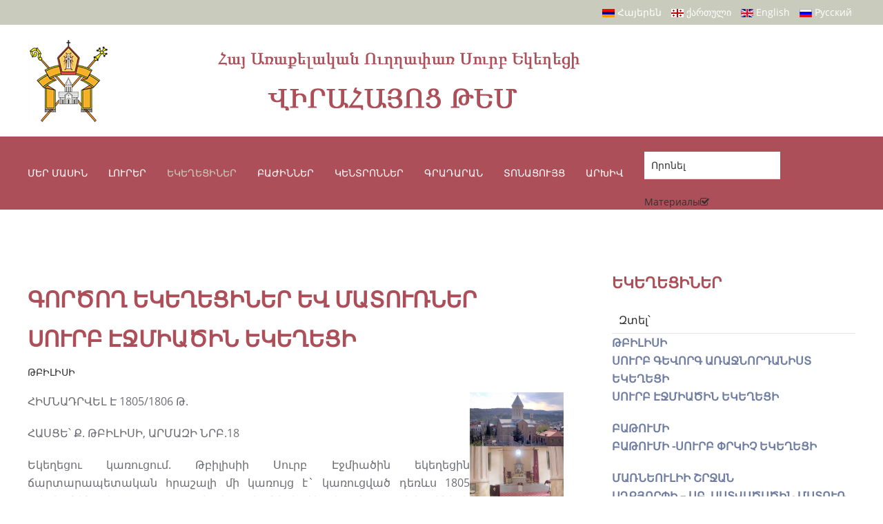

--- FILE ---
content_type: text/html; charset=utf-8
request_url: https://www.armenianchurch.ge/hy/ekegheciner/dejstvuyushchie-tserkvi-i-chasovni/tbilisi-2/2019-06-01-07-15-41
body_size: 106452
content:
<!DOCTYPE html>
<html lang="hy-am" dir="ltr" vocab="http://schema.org/">
    <head>
        <meta http-equiv="X-UA-Compatible" content="IE=edge">
        <meta name="viewport" content="width=device-width, initial-scale=1">
        <link rel="shortcut icon" href="/images/tem_logo_favico.png">
        <link rel="apple-touch-icon-precomposed" href="/images/tem_logo_apple.png">
        <meta charset="utf-8" />
	<base href="https://www.armenianchurch.ge/hy/ekegheciner/dejstvuyushchie-tserkvi-i-chasovni/tbilisi-2/2019-06-01-07-15-41" />
	<meta name="keywords" content="armenianchurch armenian church ge" />
	<meta property="og:type" content="article" />
	<meta property="og:title" content="ՍՈՒՐԲ ԷՋՄԻԱԾԻՆ ԵԿԵՂԵՑԻ" />
	<meta property="og:description" content=" ՀԻՄՆԱԴՐՎԵԼ Է 1805/1806 Թ. ՀԱՍՑԵ՝ Ք. ԹԲԻԼԻՍԻ, ԱՐՄԱԶԻ ՆՐԲ.18" />
	<meta property="og:url" content="https://armenianchurch.ge/hy/ekegheciner/dejstvuyushchie-tserkvi-i-chasovni/tbilisi-2/2019-06-01-07-15-41" />
	<meta name="author" content="Super User" />
	<meta name="description" content="Diocese of Armenian Apostolic  Orthodox Holy Church in Georgia" />
	<title>ՍՈՒՐԲ ԷՋՄԻԱԾԻՆ ԵԿԵՂԵՑԻ</title>
	<link href="https://www.armenianchurch.ge/hy/ekegheciner/dejstvuyushchie-tserkvi-i-chasovni/tbilisi-2/2019-06-01-07-15-41" rel="alternate" hreflang="hy-AM" />
	<link href="https://www.armenianchurch.ge/ka/2019-05-13-05-52-14/dejstvuyushchie-tserkvi-i-chasovni-3/2019-05-25-09-52-02/2019-06-01-07-08-26?layout=post" rel="alternate" hreflang="ka-GE" />
	<link href="https://www.armenianchurch.ge/en/churches/dejstvuyushchie-tserkvi-i-chasovni-2/existing-churches-and-chapels/st-etchmiatsin-church?layout=post" rel="alternate" hreflang="en-GB" />
	<link href="https://www.armenianchurch.ge/ru/tserkvi/dejstvuyushchie-tserkvi-i-chasovni/tbilisi/tserkov-surb-echmiadzin-svyatoj-echmiadzin?layout=post" rel="alternate" hreflang="ru-RU" />
	<link href="/plugins/content/jllike/js/buttons.min.css?4cd202ee41d41ba85db5881ef43aaf23" rel="stylesheet" />
	<link href="/media/modals/css/bootstrap.min.css?v=11.4.1.p" rel="stylesheet" />
	<link href="/plugins/system/jce/css/content.css?badb4208be409b1335b815dde676300e" rel="stylesheet" />
	<link href="/modules/mod_vertical_menu/cache/308/df5eea1976ae5525e52aefdee36455d2.css" rel="stylesheet" />
	<link href="/modules/mod_miniteklivesearch/assets/css/style.css" rel="stylesheet" />
	<link href="https://netdna.bootstrapcdn.com/font-awesome/4.6.0/css/font-awesome.css" rel="stylesheet" />
	<link href="/media/mod_languages/css/template.css?4cd202ee41d41ba85db5881ef43aaf23" rel="stylesheet" />
	<link href="/templates/yootheme/css/theme.11.css?v=1676034509" rel="stylesheet" id="theme-style-css" />
	<style>

            .jllikeproSharesContayner a {border-radius: 0px; margin-left: 10px;}
            .jllikeproSharesContayner i {width: 40px;height: 40px;}
            .jllikeproSharesContayner span {height: 40px;line-height: 40px;font-size: 1rem;}
        
            @media screen and (max-width:800px) {
                .jllikeproSharesContayner {position: fixed;right: 0;bottom: 0; z-index: 999999; background-color: #fff!important;width: 100%;}
                .jllikeproSharesContayner .event-container > div {border-radius: 0; padding: 0; display: block;}
                .like .l-count {display:none}
                .jllikeproSharesContayner a {border-radius: 0!important;margin: 0!important;}
                .l-all-count {margin-left: 10px; margin-right: 10px;}
                .jllikeproSharesContayner i {width: 44px!important; border-radius: 0!important;}
                .l-ico {background-position: 50%!important}
                .likes-block_left {text-align:left;}
                .likes-block_right {text-align:right;}
                .likes-block_center {text-align:center;}
                .button_text {display: none;}
            }
            
.noscript div#off-menu_308 dl.level1 dl{
	position: static;
}
.noscript div#off-menu_308 dl.level1 dd.parent{
	height: auto !important;
	display: block;
	visibility: visible;
}

	</style>
	<script type="application/json" class="joomla-script-options new">{"csrf.token":"cfcd29dfcd06de80b60620fa182289b2","system.paths":{"root":"","base":""},"rl_modals":{"class":"modal_link","defaults":{"opacity":"0.8","initialWidth":"300","initialHeight":"200","maxWidth":"95%","maxHeight":"95%","current":"{current} \/ {total}","previous":"previous","next":"next","close":"close","xhrError":"This content failed to load.","imgError":"This image failed to load."},"auto_correct_size":0,"auto_correct_size_delay":0,"disable_background_scrolling":0,"disable_on_mobile":0,"disable_on_mobile_splash":0,"mobile_max_width":767,"open_by_url":null}}</script>
	<script src="/plugins/system/offlajnparams/compat/greensock.js"></script>
	<script src="/media/system/js/mootools-core.js?4cd202ee41d41ba85db5881ef43aaf23"></script>
	<script src="/media/system/js/core.js?4cd202ee41d41ba85db5881ef43aaf23"></script>
	<script src="/media/jui/js/jquery.min.js?4cd202ee41d41ba85db5881ef43aaf23"></script>
	<script src="/media/jui/js/jquery-noconflict.js?4cd202ee41d41ba85db5881ef43aaf23"></script>
	<script src="/media/jui/js/jquery-migrate.min.js?4cd202ee41d41ba85db5881ef43aaf23"></script>
	<script src="/plugins/content/jllike/js/buttons.min.js?4cd202ee41d41ba85db5881ef43aaf23"></script>
	<script src="/media/modals/js/jquery.touchSwipe.min.js"></script>
	<script src="/media/modals/js/jquery.modals.min.js?v=11.4.1.p"></script>
	<script src="/media/modals/js/script.min.js?v=11.4.1.p"></script>
	<script src="/modules/mod_vertical_menu/js/perfect-scrollbar.js?v=3.1.215"></script>
	<script src="/modules/mod_vertical_menu/js/mod_vertical_menu.js?v=3.1.215"></script>
	<script src="/templates/yootheme/vendor/assets/uikit/dist/js/uikit.min.js?v=1.19.2"></script>
	<script src="/templates/yootheme/vendor/assets/uikit/dist/js/uikit-icons.min.js?v=1.19.2"></script>
	<script src="/templates/yootheme/js/theme.js?v=1.19.2"></script>
	<script>
            var jllickeproSettings = {
                url : "https://armenianchurch.ge",
                typeGet : "0",
                enableCounters : 1,
                disableMoreLikes : 0,
                isCategory : 0,
                buttonsContayner : "",
                parentContayner : "div.jllikeproSharesContayner",
            };(function($) {
			$(function(){  
				
				var ajax_request;
				var types_model = {"mls_20_ja":"1","mls_20_jc":"0"};
				var types_model_js = encodeURIComponent(JSON.stringify(types_model));
				var moduleid = 280;
				
				// Instance selector function
				jQuery("#instance-selector-mls_mod_280 .subinstance").on("click", function(event) {	
					
					jQuery("#mls-results-cont-mls_mod_280").removeClass("expanded");
					jQuery("#mls-results-mls_mod_280").empty();
					
					if (jQuery(this).find("i").hasClass("fa-check-square-o")) {
						var this_subinstance = jQuery(this).attr("id");
							types_model[this_subinstance] = "0";
							
						jQuery(this).find("i").removeClass("fa-check-square-o");
						jQuery(this).find("i").addClass("fa-square-o");
						jQuery(this).addClass("not-selected");
						
					} else {
						var this_subinstance = jQuery(this).attr("id");
							types_model[this_subinstance] = "1";
							
						jQuery(this).find("i").addClass("fa-check-square-o");
						jQuery(this).find("i").removeClass("fa-square-o");
						jQuery(this).removeClass("not-selected");
					}
					// Encode types
					types_model_js = encodeURIComponent(JSON.stringify(types_model));
				});
												
				// Search input function
				jQuery("#mod-mls-searchword-mls_mod_280").bind("input", function(e) { 
					var this_val = jQuery("#mod-mls-searchword-mls_mod_280").val();
					this_val = encodeURIComponent(this_val);
				
					// Close mls-results-cont if input is empty
					if ((jQuery.trim(this_val)).length == 0) {
						ajax_request.abort();
						jQuery("#close-results-mls_mod_280").hide();
						var container = jQuery("#mls-results-cont-mls_mod_280");
						if (!container.is(e.target)
							&& container.has(e.target).length === 0)
						{
							jQuery("#mls-results-cont-mls_mod_280").removeClass("expanded");
							jQuery("#mls-loading-mls_mod_280 .mls-module-spinner").hide();
						}
					}
			
					if ((jQuery.trim(this_val)).length > 0) {
						
						// Check if there is a pending ajax request
						if(typeof ajax_request !== "undefined")
							ajax_request.abort();
							
						// Spinner
						if (!jQuery("#mls-loading-mls_mod_280 .mls-module-spinner .spinner").length)
							createSpinner("#mls-loading-mls_mod_280 .mls-module-spinner");
						jQuery("#mls-loading-mls_mod_280 .mls-module-spinner").css("display", "inline-block");
						
						// Execute new ajax request
						ajax_request = jQuery.ajax({
							type: "POST",
							async: true,
							cache: false,
							url: "https://www.armenianchurch.ge/index.php?option=com_miniteklivesearch&task=search.getContent&mlsmodule=6&lang=hy&word=" + this_val + "&moduleid=" + moduleid + "&itemid=0",
							data: "types=" + types_model_js,
							beforeSend: function() {
									jQuery("#mls-results-cont-mls_mod_280").removeClass("expanded");
									jQuery("#instance-selector-cont-mls_mod_280").removeClass("expanded");
									jQuery("#close-results-mls_mod_280").hide();
									chosen = "";
									jQuery("#mls-results-mls_mod_280 li").removeClass("selected");
							},
							success: function(msg) {
									jQuery("#mls-loading-mls_mod_280 .mls-module-spinner").hide();
									jQuery("#mls-loading-mls_mod_280 .mls-module-spinner .spinner").remove();
									jQuery("#close-results-mls_mod_280").show();
									if(msg.length > 2) {
										jQuery("#mls-results-cont-mls_mod_280").addClass("expanded");
										jQuery("#mls-results-mls_mod_280").html(msg);
									} else {
										jQuery("#mls-results-cont-mls_mod_280").removeClass("expanded");
										jQuery("#mls-results-mls_mod_280").empty();
									}
							}
						})	
						
					}
				
				});	
				// End input function
				
				// Search input mouseup
				jQuery("#mod-mls-searchword-mls_mod_280").bind("mouseup", function() {
					
					jQuery("#mls-tooltip-cont-mls_mod_280").addClass("expanded");
					jQuery("#instance-selector-cont-mls_mod_280").removeClass("expanded");
					
					var this_val = jQuery("#mod-mls-searchword-mls_mod_280").val();
					this_val = encodeURIComponent(this_val);
					
					// Cancel ajax on submit form
					jQuery(document).on("submit","#mls-form-mls_mod_280",function() {
						ajax_request.abort();
						jQuery("#mls-loading-mls_mod_280 .mls-module-spinner").hide();
						jQuery("#mls-loading-mls_mod_280 .mls-module-spinner .spinner").remove();
					});
										
					if ((jQuery.trim(this_val)).length > 0) {
						if( !jQuery("#mls-results-mls_mod_280").is(":empty") ) {
							jQuery("#mls-results-cont-mls_mod_280").addClass("expanded");	
						} else {
							
							// Check if there is a pending ajax request
							if(typeof ajax_request !== "undefined")
							ajax_request.abort();
							
							// Spinner
							if (!jQuery("#mls-loading-mls_mod_280 .mls-module-spinner .spinner").length)
								createSpinner("#mls-loading-mls_mod_280 .mls-module-spinner");
							jQuery("#mls-loading-mls_mod_280 .mls-module-spinner").css("display", "inline-block");
						
							// Execute new ajax request
							ajax_request = jQuery.ajax({
								type: "POST",
								async: true,
								cache: false,
								url: "https://www.armenianchurch.ge/index.php?option=com_miniteklivesearch&task=search.getContent&mlsmodule=6&lang=hy&word=" + this_val + "&moduleid=" + moduleid + "&itemid=0",
								data: "types=" + types_model_js,
								beforeSend: function() {
										jQuery("#mls-results-cont-mls_mod_280").removeClass("expanded");
										jQuery("#instance-selector-cont-mls_mod_280").removeClass("expanded");
										jQuery("#close-results-mls_mod_280").hide();
										chosen = "";
										jQuery("#mls-results-mls_mod_280 li").removeClass("selected");
								},
								success: function(msg) {
										jQuery("#mls-loading-mls_mod_280 .mls-module-spinner").hide();
										jQuery("#mls-loading-mls_mod_280 .mls-module-spinner .spinner").remove();
										jQuery("#close-results-mls_mod_280").show();
										if(msg.length > 2) {
											jQuery("#mls-results-cont-mls_mod_280").addClass("expanded");
											jQuery("#mls-results-mls_mod_280").html(msg);
										} else {
											jQuery("#mls-results-cont-mls_mod_280").removeClass("expanded");
											jQuery("#mls-results-mls_mod_280").empty();
										}
								}
							})
								
						}
					}
				});
				
				// Close mls-results-cont on click outside
				jQuery(document).mouseup(function (e) {
					var container = jQuery(".mls-results-cont");
					if ( !container.is(e.target) && container.has(e.target).length === 0 
						&&  !jQuery("#mod-mls-searchword-mls_mod_280").is(e.target) )
					{
						jQuery(".mls-results-cont").removeClass("expanded");
						chosen = "";
						jQuery("#mls-results-mls_mod_280 li").removeClass("selected");
					}
				});
								
				// Close button function
				jQuery("#close-results-mls_mod_280").on("click", function(event) {	
					jQuery("#mod-mls-searchword-mls_mod_280").val("");
					jQuery(this).hide();
					jQuery("#instance-selector-cont-mls_mod_280").removeClass("expanded");
				});
				
				// Selector button function
				jQuery("#selector-button-mls_mod_280").on("click", function(event) {	
					jQuery("#instance-selector-cont-mls_mod_280").toggleClass("expanded");
				});
				
				// Close instance-selector-cont on click outside
				jQuery(document).mouseup(function (e) {
					var container = jQuery("#instance-selector-cont-mls_mod_280");
					if ( (!container.is(e.target) && container.has(e.target).length === 0)
						&& (!jQuery("#mls-parent-mls_mod_280").is(e.target) && jQuery("#mls-parent-mls_mod_280").has(e.target).length === 0)					
					   )
					{
						jQuery("#instance-selector-cont-mls_mod_280").removeClass("expanded");
					}
				});
				
				// Escape key
				jQuery(document).keyup(function(e) {
  					if (e.keyCode == 27) {
						jQuery("#mls-results-cont-mls_mod_280").removeClass("expanded");
						jQuery("#instance-selector-cont-mls_mod_280").removeClass("expanded");
						chosen = "";
						jQuery("#mls-results-mls_mod_280 li").removeClass("selected");
					}
				});
				
				// Enter key
				jQuery("#mls-form-mls_mod_280").keypress(function(e) {
					if(e.which == 13) {
						if (jQuery("#mls-results-mls_mod_280 li.selected")[0]){
							window.location.href = jQuery("#mls-results-mls_mod_280 li.selected a").attr("href");
							e.preventDefault();
    						return false;
						} else {
							return true;
						}
					}
				});
				
				// Blur input
				jQuery("#mod-mls-searchword-mls_mod_280").bind("blur", function() {
					jQuery("#mls-tooltip-cont-mls_mod_280").removeClass("expanded");
				});
				
				// Initialize spinner
				var createSpinner = function(divIdentifier)
				{ 
					var spinner_options = {
					  lines: 9,
					  length: 3,
					  width: 2,
					  radius: 3,
					  corners: 1,
					  rotate: 0,
					  direction: 1,
					  color: "#058ec4",
					  speed: 1,
					  trail: 52,
					  shadow: false,
					  hwaccel: false,
					  className: "spinner",
					  zIndex: 2e9,
					  top: "50%",
					  left: "50%"
					};
					$(divIdentifier).html(new Spinner(spinner_options).spin().el);
					
					return;
				}
	
			})
		})(jQuery);
		(function($) {
			$(function(){  
			
				jQuery(document).on("submit","#mls-form-mls_mod_280",function() {
					return false;
				});
			
			})
		})(jQuery);
		(function($) {
			$(function(){  
				
				var ajax_request;
				var types_model = {"mls_20_ja":"1","mls_20_jc":"0"};
				var types_model_js = encodeURIComponent(JSON.stringify(types_model));
				var moduleid = 291;
				
				// Instance selector function
				jQuery("#instance-selector-mls_mod_291 .subinstance").on("click", function(event) {	
					
					jQuery("#mls-results-cont-mls_mod_291").removeClass("expanded");
					jQuery("#mls-results-mls_mod_291").empty();
					
					if (jQuery(this).find("i").hasClass("fa-check-square-o")) {
						var this_subinstance = jQuery(this).attr("id");
							types_model[this_subinstance] = "0";
							
						jQuery(this).find("i").removeClass("fa-check-square-o");
						jQuery(this).find("i").addClass("fa-square-o");
						jQuery(this).addClass("not-selected");
						
					} else {
						var this_subinstance = jQuery(this).attr("id");
							types_model[this_subinstance] = "1";
							
						jQuery(this).find("i").addClass("fa-check-square-o");
						jQuery(this).find("i").removeClass("fa-square-o");
						jQuery(this).removeClass("not-selected");
					}
					// Encode types
					types_model_js = encodeURIComponent(JSON.stringify(types_model));
				});
												
				// Search input function
				jQuery("#mod-mls-searchword-mls_mod_291").bind("input", function(e) { 
					var this_val = jQuery("#mod-mls-searchword-mls_mod_291").val();
					this_val = encodeURIComponent(this_val);
				
					// Close mls-results-cont if input is empty
					if ((jQuery.trim(this_val)).length == 0) {
						ajax_request.abort();
						jQuery("#close-results-mls_mod_291").hide();
						var container = jQuery("#mls-results-cont-mls_mod_291");
						if (!container.is(e.target)
							&& container.has(e.target).length === 0)
						{
							jQuery("#mls-results-cont-mls_mod_291").removeClass("expanded");
							jQuery("#mls-loading-mls_mod_291 .mls-module-spinner").hide();
						}
					}
			
					if ((jQuery.trim(this_val)).length > 0) {
						
						// Check if there is a pending ajax request
						if(typeof ajax_request !== "undefined")
							ajax_request.abort();
							
						// Spinner
						if (!jQuery("#mls-loading-mls_mod_291 .mls-module-spinner .spinner").length)
							createSpinner("#mls-loading-mls_mod_291 .mls-module-spinner");
						jQuery("#mls-loading-mls_mod_291 .mls-module-spinner").css("display", "inline-block");
						
						// Execute new ajax request
						ajax_request = jQuery.ajax({
							type: "POST",
							async: true,
							cache: false,
							url: "https://www.armenianchurch.ge/index.php?option=com_miniteklivesearch&task=search.getContent&mlsmodule=6&lang=hy&word=" + this_val + "&moduleid=" + moduleid + "&itemid=0",
							data: "types=" + types_model_js,
							beforeSend: function() {
									jQuery("#mls-results-cont-mls_mod_291").removeClass("expanded");
									jQuery("#instance-selector-cont-mls_mod_291").removeClass("expanded");
									jQuery("#close-results-mls_mod_291").hide();
									chosen = "";
									jQuery("#mls-results-mls_mod_291 li").removeClass("selected");
							},
							success: function(msg) {
									jQuery("#mls-loading-mls_mod_291 .mls-module-spinner").hide();
									jQuery("#mls-loading-mls_mod_291 .mls-module-spinner .spinner").remove();
									jQuery("#close-results-mls_mod_291").show();
									if(msg.length > 2) {
										jQuery("#mls-results-cont-mls_mod_291").addClass("expanded");
										jQuery("#mls-results-mls_mod_291").html(msg);
									} else {
										jQuery("#mls-results-cont-mls_mod_291").removeClass("expanded");
										jQuery("#mls-results-mls_mod_291").empty();
									}
							}
						})	
						
					}
				
				});	
				// End input function
				
				// Search input mouseup
				jQuery("#mod-mls-searchword-mls_mod_291").bind("mouseup", function() {
					
					jQuery("#mls-tooltip-cont-mls_mod_291").addClass("expanded");
					jQuery("#instance-selector-cont-mls_mod_291").removeClass("expanded");
					
					var this_val = jQuery("#mod-mls-searchword-mls_mod_291").val();
					this_val = encodeURIComponent(this_val);
					
					// Cancel ajax on submit form
					jQuery(document).on("submit","#mls-form-mls_mod_291",function() {
						ajax_request.abort();
						jQuery("#mls-loading-mls_mod_291 .mls-module-spinner").hide();
						jQuery("#mls-loading-mls_mod_291 .mls-module-spinner .spinner").remove();
					});
										
					if ((jQuery.trim(this_val)).length > 0) {
						if( !jQuery("#mls-results-mls_mod_291").is(":empty") ) {
							jQuery("#mls-results-cont-mls_mod_291").addClass("expanded");	
						} else {
							
							// Check if there is a pending ajax request
							if(typeof ajax_request !== "undefined")
							ajax_request.abort();
							
							// Spinner
							if (!jQuery("#mls-loading-mls_mod_291 .mls-module-spinner .spinner").length)
								createSpinner("#mls-loading-mls_mod_291 .mls-module-spinner");
							jQuery("#mls-loading-mls_mod_291 .mls-module-spinner").css("display", "inline-block");
						
							// Execute new ajax request
							ajax_request = jQuery.ajax({
								type: "POST",
								async: true,
								cache: false,
								url: "https://www.armenianchurch.ge/index.php?option=com_miniteklivesearch&task=search.getContent&mlsmodule=6&lang=hy&word=" + this_val + "&moduleid=" + moduleid + "&itemid=0",
								data: "types=" + types_model_js,
								beforeSend: function() {
										jQuery("#mls-results-cont-mls_mod_291").removeClass("expanded");
										jQuery("#instance-selector-cont-mls_mod_291").removeClass("expanded");
										jQuery("#close-results-mls_mod_291").hide();
										chosen = "";
										jQuery("#mls-results-mls_mod_291 li").removeClass("selected");
								},
								success: function(msg) {
										jQuery("#mls-loading-mls_mod_291 .mls-module-spinner").hide();
										jQuery("#mls-loading-mls_mod_291 .mls-module-spinner .spinner").remove();
										jQuery("#close-results-mls_mod_291").show();
										if(msg.length > 2) {
											jQuery("#mls-results-cont-mls_mod_291").addClass("expanded");
											jQuery("#mls-results-mls_mod_291").html(msg);
										} else {
											jQuery("#mls-results-cont-mls_mod_291").removeClass("expanded");
											jQuery("#mls-results-mls_mod_291").empty();
										}
								}
							})
								
						}
					}
				});
				
				// Close mls-results-cont on click outside
				jQuery(document).mouseup(function (e) {
					var container = jQuery(".mls-results-cont");
					if ( !container.is(e.target) && container.has(e.target).length === 0 
						&&  !jQuery("#mod-mls-searchword-mls_mod_291").is(e.target) )
					{
						jQuery(".mls-results-cont").removeClass("expanded");
						chosen = "";
						jQuery("#mls-results-mls_mod_291 li").removeClass("selected");
					}
				});
								
				// Close button function
				jQuery("#close-results-mls_mod_291").on("click", function(event) {	
					jQuery("#mod-mls-searchword-mls_mod_291").val("");
					jQuery(this).hide();
					jQuery("#instance-selector-cont-mls_mod_291").removeClass("expanded");
				});
				
				// Selector button function
				jQuery("#selector-button-mls_mod_291").on("click", function(event) {	
					jQuery("#instance-selector-cont-mls_mod_291").toggleClass("expanded");
				});
				
				// Close instance-selector-cont on click outside
				jQuery(document).mouseup(function (e) {
					var container = jQuery("#instance-selector-cont-mls_mod_291");
					if ( (!container.is(e.target) && container.has(e.target).length === 0)
						&& (!jQuery("#mls-parent-mls_mod_291").is(e.target) && jQuery("#mls-parent-mls_mod_291").has(e.target).length === 0)					
					   )
					{
						jQuery("#instance-selector-cont-mls_mod_291").removeClass("expanded");
					}
				});
				
				// Escape key
				jQuery(document).keyup(function(e) {
  					if (e.keyCode == 27) {
						jQuery("#mls-results-cont-mls_mod_291").removeClass("expanded");
						jQuery("#instance-selector-cont-mls_mod_291").removeClass("expanded");
						chosen = "";
						jQuery("#mls-results-mls_mod_291 li").removeClass("selected");
					}
				});
				
				// Enter key
				jQuery("#mls-form-mls_mod_291").keypress(function(e) {
					if(e.which == 13) {
						if (jQuery("#mls-results-mls_mod_291 li.selected")[0]){
							window.location.href = jQuery("#mls-results-mls_mod_291 li.selected a").attr("href");
							e.preventDefault();
    						return false;
						} else {
							return true;
						}
					}
				});
				
				// Blur input
				jQuery("#mod-mls-searchword-mls_mod_291").bind("blur", function() {
					jQuery("#mls-tooltip-cont-mls_mod_291").removeClass("expanded");
				});
				
				// Initialize spinner
				var createSpinner = function(divIdentifier)
				{ 
					var spinner_options = {
					  lines: 9,
					  length: 3,
					  width: 2,
					  radius: 3,
					  corners: 1,
					  rotate: 0,
					  direction: 1,
					  color: "#058ec4",
					  speed: 1,
					  trail: 52,
					  shadow: false,
					  hwaccel: false,
					  className: "spinner",
					  zIndex: 2e9,
					  top: "50%",
					  left: "50%"
					};
					$(divIdentifier).html(new Spinner(spinner_options).spin().el);
					
					return;
				}
	
			})
		})(jQuery);
		(function($) {
			$(function(){  
			
				jQuery(document).on("submit","#mls-form-mls_mod_291",function() {
					return false;
				});
			
			})
		})(jQuery);
		document.addEventListener('DOMContentLoaded', function() {
    Array.prototype.slice.call(document.querySelectorAll('a span[id^="cloak"]')).forEach(function(span) {
        span.innerText = span.textContent;
    });
});var $theme = {};
	</script>
	<link href="https://www.armenianchurch.ge/ru/tserkvi/dejstvuyushchie-tserkvi-i-chasovni/tbilisi/tserkov-surb-echmiadzin-svyatoj-echmiadzin?layout=post" rel="alternate" hreflang="x-default" />
	<script data-cfasync="false">
document[(_el=document.addEventListener)?'addEventListener':'attachEvent'](_el?'DOMContentLoaded':'onreadystatechange',function(){
	if (!_el && document.readyState != 'complete') return;
	(window.jq183||jQuery)('.noscript').removeClass('noscript');
	window.sm308 = new VerticalSlideMenu({
		id: 308,
		visibility: ["1","1","1","1","0",["0","px"],["10000","px"]],
		parentHref: 0,
		theme: 'flat',
		result: 'Որոնման արդյունքները',
		noResult: 'Արդյունքներ չեն գտնվել',
		backItem: '',
		filterDelay: 500,
		filterMinChar: 3,
		navtype: 'accordion',
		sidebar: 0,
		popup: 0,
		overlay: 0,
		sidebarUnder: 768,
		width: 300,
		menuIconCorner: 1,
		menuIconX: 0,
		menuIconY: 0,
		hidePopupUnder: 1750,
		siteBg: '#444444',
		effect: 2,
    dur: 400/1000,
		perspective: 0,
		inEase: 'Quad.easeOut'.split('.').reverse().join(''),
		inOrigin: '50% 50% 0',
		inX: 100,
		inUnitX: '%',
    logoUrl: '',
		inCSS: {
			y: 0,
			opacity: 100/100,
			rotationX: 0,
			rotationY: 0,
			rotationZ: 0,
			skewX: 0,
			skewY: 0,
			scaleX: 100/100,
			scaleY: 100/100
		},
		outEase: 'Quad.easeOut'.split('.').reverse().join(''),
		outOrigin: '50% 50% 0',
		outX: -100,
		outUnitX: '%',
		outCSS: {
			y: 0,
			opacity: 100/100,
			rotationX: 0,
			rotationY: 0,
			rotationZ: 0,
			skewX: 0,
			skewY: 0,
			scaleX: 100/100,
			scaleY: 100/100
		},
		anim: {
			perspective: 1000,
			inDur: 300/1000,
			inEase: 'Quad.easeOut'.split('.').reverse().join(''),
			inOrigin: '50% 50% 0',
			inX: -30,
			inUnitX: 'px',
			inCSS: {
				y: 0,
				opacity: 0/100,
				rotationX: 0,
				rotationY: 0,
				rotationZ: 0,
				skewX: 0,
				skewY: 0,
				scaleX: 100/100,
				scaleY: 100/100
			},
			outDur: 300/1000,
			outEase: 'Quad.easeOut'.split('.').reverse().join(''),
			outOrigin: '50% 50% 0',
			outX: 20,
			outUnitX: 'px',
			outCSS: {
				y: 0,
				opacity: 0/100,
				rotationX: 0,
				rotationY: 0,
				rotationZ: 0,
				skewX: 0,
				skewY: 0,
				scaleX: 100/100,
				scaleY: 100/100
			}
		},
		miAnim: 0,
		miDur: 500/1000,
		miShift: 40/1000,
		miEase: 'Quad.easeOut'.split('.').reverse().join(''),
		miX: 40,
		miUnitX: '%',
		miCSS: {
			transformPerspective: 600,
			transformOrigin: '50% 50% 0',
			y: 0,
			opacity: 0/100,
			rotationX: 0,
			rotationY: 0,
			rotationZ: 0,
			skewX: 0,
			skewY: 0,
			scaleX: 100/100,
			scaleY: 100/100
		},
		iconAnim: 0 && 0,
		bgX: 0,
		dropwidth: 250,
		dropspace: 0,
		dropFullHeight: 0,
		dropEvent: 'mouseenter',
		opened: 1,
		autoOpen: 0,
		autoOpenAnim: 1,
		hideBurger: 0
	});
});
</script>
	<script src="/components/com_miniteklivesearch/assets/js/spin.min.js" type="text/javascript"></script>

    <script charset="UTF-8" src="//cdn.sendpulse.com/js/push/2884849aabe5944bece6e031778058bc_1.js" async></script>
    </head>
    <body class="categorylist_header_title">

        
        
        <div class="tm-page">

                        
<div class="tm-header-mobile uk-hidden@m">


    <nav class="uk-navbar-container" uk-navbar>

        
                <div class="uk-navbar-center">
            <a class="uk-navbar-item uk-logo" href="https://www.armenianchurch.ge">
                <img class="modal"  alt src="/templates/yootheme/cache/armenianchrunch_logo-bf94453c.png" srcset="/templates/yootheme/cache/armenianchrunch_logo-bf94453c.png 48w, /templates/yootheme/cache/armenianchrunch_logo-30128220.png 96w" sizes="(min-width: 48px) 48px" data-width="48" data-height="50">            </a>
        </div>
        
                <div class="uk-navbar-right">

            
                        <a class="uk-navbar-toggle" href="#tm-mobile" uk-toggle>
                                <div uk-navbar-toggle-icon></div>
            </a>
            
            
        </div>
        
    </nav>

    

<div id="tm-mobile" uk-offcanvas mode="slide" overlay>
    <div class="uk-offcanvas-bar">

        <button class="uk-offcanvas-close" type="button" uk-close></button>

        
            
<div class="uk-child-width-1-1" uk-grid>    <div>
<div class="uk-panel" id="module-0">

    
    
<ul class="uk-nav uk-nav-default">
    
	<li class="uk-nav-header uk-parent">Մեր մասին
	<ul class="uk-nav-sub">

		<li><a href="/hy/ekegheciner-2/virahayoc-tem">Վիրահայոց Թեմ</a></li>
		<li><a href="/hy/ekegheciner-2/2021-03-27-04-55-06">Առաջնորդ</a></li>
		<li><a href="/hy/ekegheciner-2/gavazanagirq">Գավազանագիրք</a></li>
		<li><a href="/hy/ekegheciner-2/2021-03-31-13-04-39">Նվիրապետություն</a></li>
		<li><a href="/hy/ekegheciner-2/svyashchennosluzhiteli-2">Հոգևոր դաս</a></li>
		<li><a href="/hy/ekegheciner-2/dimeladzev">Դիմելաձևեր</a></li>
		<li><a href="/hy/ekegheciner-2/karavarman-karucvack">Կառավարման կառուցվածքը</a></li>
		<li><a href="/hy/ekegheciner-2/kanonadrutyun">Կանոնադրություն</a></li></ul></li>
	<li class="uk-nav-header uk-parent">Լուրեր
	<ul class="uk-nav-sub">

		<li><a href="/hy/lurer/lurer-2">Նորություններ</a></li>
		<li><a href="/hy/lurer/bibliya-segodnya">Աստվածաշունչն այսօր</a></li>
		<li><a href="/hy/lurer/haytararutiunner">Հայտարարություններ</a></li>
		<li><a href="https://www.youtube.com/user/Hayartun" target="_blank">Տեսանյութեր</a></li>
		<li><a href="https://www.facebook.com/armenianchurch.ge/photos/?ref=page_internal" target="_blank">Լուսանկարներ</a></li></ul></li>
	<li class="uk-active uk-nav-header uk-parent">Եկեղեցիներ
	<ul class="uk-nav-sub">

		<li class="uk-active"><a href="/hy/ekegheciner/dejstvuyushchie-tserkvi-i-chasovni">Գործող եկեղեցիներ եվ մատուռներ</a></li>
		<li><a href="/hy/ekegheciner/kangun-ev-khonarhvac-chgorcogh-ekegheciner">Կանգուն և խոնարհված չգործող եկեղեցիներ</a></li>
		<li><a href="/hy/ekegheciner/vracakanacvac-ekegheciner">Վրացականացված եկեղեցիներ</a></li>
		<li><a href="/hy/ekegheciner/vochnchacvac-ekegheciner">Խորհրդային տարիներին ոչնչացված եկեղեցիներ</a></li></ul></li>
	<li class="uk-nav-header uk-parent">Բաժիններ
	<ul class="uk-nav-sub">

		<li><a href="/hy/bajinner/arajnordaran">Առաջնորդարան</a></li>
		<li><a href="/hy/bajinner/iravakan">Իրավական</a></li>
		<li><a href="/hy/bajinner/krtutyan">Կրթության</a></li>
		<li><a href="/hy/bajinner/2019-05-27-15-25-09">Մամլո</a></li>
		<li><a href="/hy/bajinner/mshakuyt">Մշակույթի</a></li>
		<li><a href="/hy/bajinner/eritasardakan">Երիտասարդական</a></li>
		<li><a href="/hy/bajinner/finansakan">Ֆինանսական</a></li>
		<li><a href="/hy/bajinner/2019-05-27-17-02-26">Վարչական Բաժին</a></li></ul></li>
	<li class="uk-nav-header uk-parent">Կենտրոններ
	<ul class="uk-nav-sub">

		<li><a href="/hy/2021-03-28-15-54-32/hayartun">Հայարտուն</a></li>
		<li><a href="/hy/2021-03-28-15-54-32/hovh-tumanyani-tun">Հովհ.Թումանյանի տուն</a></li>
		<li><a href="/hy/2021-03-28-15-54-32/sv-grigor-narekatsi-2">Սբ. Գրիգոր Նարեկացի</a></li>
		<li><a href="/hy/2021-03-28-15-54-32/aleksandr-mantashyants">Ալեքսանդր Մանթաշյանց</a></li>
		<li><a href="/hy/2021-03-28-15-54-32/2025-01-15-09-56-27">Կոմիտաս Վարդապետ</a></li>
		<li><a href="/hy/2021-03-28-15-54-32/2021-05-08-17-43-24">Կարապետ արքեպիսկոպոս Բագրատունի</a></li>
		<li><a href="/hy/2021-03-28-15-54-32/2025-01-17-10-49-28">Գոման</a></li>
		<li><a href="/hy/2021-03-28-15-54-32/rafael-dzhavakh">Ռաֆայել Ջավախ</a></li>
		<li><a href="/hy/2021-03-28-15-54-32/2021-05-08-19-11-01">Վարդգես Սուրենյանց</a></li></ul></li>
	<li class="uk-parent"><a href="#">Գրադարան</a>
	<ul class="uk-nav-sub">

		<li><a href="/hy/kron/astvacashunch1">Աստվածաշունչ</a></li>
		<li><a href="/hy/kron/2021-03-31-05-44-56">Հավատամք</a></li>
		<li><a href="/hy/kron/2021-03-29-05-40-33">Աղոթքներ</a></li>
		<li><a href="/hy/kron/2021-03-29-05-40-34">Հոգեւոր գրականություն</a></li>
		<li><a href="/hy/kron/2021-03-31-05-52-53">Քարոզներ/Հոդվածներ</a></li>
		<li><a href="/hy/kron/2021-03-31-05-54-31">Ժամերգություններ</a></li>
		<li><a href="/hy/kron/2021-03-31-05-54-32">Սուրբ Պատարագ</a></li>
		<li><a href="/hy/kron/2021-03-31-05-54-33">Խորհուրդներ</a></li>
		<li><a href="/hy/kron/2021-03-31-05-54-34">Արարողություններ</a></li>
		<li><a href="/hy/kron/2021-03-31-05-54-35">Հանրագիտարան</a></li></ul></li>
	<li><a href="/hy/oracuyc">Տոնացույց</a></li>
	<li class="uk-nav-header uk-parent">ԱՐԽԻՎ
	<ul class="uk-nav-sub">

		<li><a href="http://virahayoctem.ge/hy" target="_blank">Կայքի հին տարբերակը</a></li></ul></li></ul>

</div>
</div>    <div>
<div class="uk-panel" id="module-291">

    
    
<form action="/" method="post" id="mls-form-mls_mod_291" class="form-inline mls-compact mls-form default-theme fade-effect blue-skin">
	
	<div class="mls-form-inner">
	
		<div id="mls-parent-mls_mod_291" class="mls-parent"><div id="selector-button-mls_mod_291" class="selector-button"><i class="fa fa-search"></i></div><input 
						name="searchword" 
						id="mod-mls-searchword-mls_mod_291" 
						maxlength="50" 
						class="inputbox mls-query " 
						type="text" 
						placeholder="Որոնել"  
						autocomplete="off" 
						onblur="if (this.value=='') this.value='Որոնել';" 
						onfocus="if (this.value=='Search') this.value='';" 
						value=""
						/><div id="mls-loading-mls_mod_291" class="mls-loading"><span class="mls-module-spinner"></span></div><div id="close-results-mls_mod_291" class="close-results"><i class="fa fa-times"></i></div></div><div id="instance-selector-cont-mls_mod_291" class="instance-selector-cont"><div id="instance-selector-mls_mod_291" class="instance-selector"><div id="mls_20_ja" class="subinstance  last">Материалы<i class="fa fa-check-square-o"></i></div></div></div><div id="mls-results-cont-mls_mod_291" class="mls-results-cont"><div id="mls-results-mls_mod_291" class="mls-results"></div></div>		
		<input type="hidden" name="task" value="modSearch" />
		<input type="hidden" name="option" value="com_miniteklivesearch" />
		<input type="hidden" name="Itemid" value="0" />
	
	</div>
        
</form>
</div>
</div>    <div>
<div class="uk-panel" id="module-292">

    
    <div class="mod-languages">

	<ul class="lang-inline" dir="ltr">
									<li class="lang-active">
			<a href="https://www.armenianchurch.ge/hy/ekegheciner/dejstvuyushchie-tserkvi-i-chasovni/tbilisi-2/2019-06-01-07-15-41">
							<img src="/media/mod_languages/images/hy_am.gif" alt="Armenian (hy-AM)" title="Armenian (hy-AM)"> Հայերեն						</a>
			</li>
								<li>
			<a href="/ka/2019-05-13-05-52-14/dejstvuyushchie-tserkvi-i-chasovni-3/2019-05-25-09-52-02/2019-06-01-07-08-26?layout=post">
							<img src="/media/mod_languages/images/ka_ge.gif" alt="ქართული (საქართველო)" title="ქართული (საქართველო)"> ქართული						</a>
			</li>
								<li>
			<a href="/en/churches/dejstvuyushchie-tserkvi-i-chasovni-2/existing-churches-and-chapels/st-etchmiatsin-church?layout=post">
							<img src="/media/mod_languages/images/en_gb.gif" alt="English (United Kingdom)" title="English (United Kingdom)"> English						</a>
			</li>
								<li>
			<a href="/ru/tserkvi/dejstvuyushchie-tserkvi-i-chasovni/tbilisi/tserkov-surb-echmiadzin-svyatoj-echmiadzin?layout=post">
							<img src="/media/mod_languages/images/ru_ru.gif" alt="Russian (Russia)" title="Russian (Russia)"> Русский						</a>
			</li>
				</ul>

</div>

</div>
</div></div>

            
    </div>
</div>


</div>


<div class="tm-toolbar tm-toolbar-default uk-visible@m">
    <div class="uk-container uk-flex uk-flex-middle  ">

                <div>
            <div class="uk-grid-medium uk-child-width-auto uk-flex-middle" uk-grid="margin: uk-margin-small-top">

                                <div>
<div class="uk-panel" id="module-tm-1">

    
    
<div class="custom" >
</div>

</div>
</div>
                
                
            </div>
        </div>
        
                <div class="uk-margin-auto-left">
            <div class="uk-grid-medium uk-child-width-auto uk-flex-middle" uk-grid="margin: uk-margin-small-top">
                <div>
<div class="uk-panel" id="module-215">

    
    <div class="mod-languages">

	<ul class="lang-inline" dir="ltr">
									<li class="lang-active">
			<a href="https://www.armenianchurch.ge/hy/ekegheciner/dejstvuyushchie-tserkvi-i-chasovni/tbilisi-2/2019-06-01-07-15-41">
							<img src="/media/mod_languages/images/hy_am.gif" alt="Armenian (hy-AM)" title="Armenian (hy-AM)"> Հայերեն						</a>
			</li>
								<li>
			<a href="/ka/2019-05-13-05-52-14/dejstvuyushchie-tserkvi-i-chasovni-3/2019-05-25-09-52-02/2019-06-01-07-08-26?layout=post">
							<img src="/media/mod_languages/images/ka_ge.gif" alt="ქართული (საქართველო)" title="ქართული (საქართველო)"> ქართული						</a>
			</li>
								<li>
			<a href="/en/churches/dejstvuyushchie-tserkvi-i-chasovni-2/existing-churches-and-chapels/st-etchmiatsin-church?layout=post">
							<img src="/media/mod_languages/images/en_gb.gif" alt="English (United Kingdom)" title="English (United Kingdom)"> English						</a>
			</li>
								<li>
			<a href="/ru/tserkvi/dejstvuyushchie-tserkvi-i-chasovni/tbilisi/tserkov-surb-echmiadzin-svyatoj-echmiadzin?layout=post">
							<img src="/media/mod_languages/images/ru_ru.gif" alt="Russian (Russia)" title="Russian (Russia)"> Русский						</a>
			</li>
				</ul>

</div>

</div>
</div>
            </div>
        </div>
        
    </div>
</div>

<div class="tm-header uk-visible@m" uk-header>





        <div class="tm-headerbar-top">
        <div class="uk-container uk-flex uk-flex-middle">

             
<a href="https://www.armenianchurch.ge" class="uk-logo">
    <img class="modal"  alt src="/templates/yootheme/cache/logo-hide-1f16891d.jpeg" srcset="/templates/yootheme/cache/logo-hide-1f16891d.jpeg 1w" sizes="(min-width: 1px) 1px" data-width="1" data-height="1"></a>
 
		
		   <div>
<div class="uk-panel logotype" id="module-270">

    
    
<div class="custom" ><div><a href="http://armenianchurch.ge/"><img class="modal"  src="/images/armenianchrunch_logo-arm.png" alt="Հայ Առաքելական Ուղղափառ Սուրբ Եկեղեցու Վիրահայոց Թեմ" /></a></div></div>

</div>
</div>
			

            
        </div>
    </div>
    
    
                <div uk-sticky media="@m" cls-active="uk-navbar-sticky" sel-target=".uk-navbar-container">
        
            <div class="uk-navbar-container">

                <div class="uk-container">
                    <nav class="uk-navbar" uk-navbar="{&quot;align&quot;:&quot;left&quot;,&quot;boundary&quot;:&quot;!.uk-navbar-container&quot;}">

                                                <div class="uk-navbar-left">
                            
<ul class="uk-navbar-nav">
    
	<li class="uk-parent"><a class="" href="#">Մեր մասին</a>
	<div class="uk-navbar-dropdown"><div class="uk-navbar-dropdown-grid uk-child-width-1-1" uk-grid><div><ul class="uk-nav uk-navbar-dropdown-nav">

		<li><a href="/hy/ekegheciner-2/virahayoc-tem">Վիրահայոց Թեմ</a></li>
		<li><a href="/hy/ekegheciner-2/2021-03-27-04-55-06">Առաջնորդ</a></li>
		<li><a href="/hy/ekegheciner-2/gavazanagirq">Գավազանագիրք</a></li>
		<li><a href="/hy/ekegheciner-2/2021-03-31-13-04-39">Նվիրապետություն</a></li>
		<li><a href="/hy/ekegheciner-2/svyashchennosluzhiteli-2">Հոգևոր դաս</a></li>
		<li><a href="/hy/ekegheciner-2/dimeladzev">Դիմելաձևեր</a></li>
		<li><a href="/hy/ekegheciner-2/karavarman-karucvack">Կառավարման կառուցվածքը</a></li>
		<li><a href="/hy/ekegheciner-2/kanonadrutyun">Կանոնադրություն</a></li></ul></div></div></div></li>
	<li class="uk-parent"><a class="" href="#">Լուրեր</a>
	<div class="uk-navbar-dropdown"><div class="uk-navbar-dropdown-grid uk-child-width-1-1" uk-grid><div><ul class="uk-nav uk-navbar-dropdown-nav">

		<li><a href="/hy/lurer/lurer-2">Նորություններ</a></li>
		<li><a href="/hy/lurer/bibliya-segodnya">Աստվածաշունչն այսօր</a></li>
		<li><a href="/hy/lurer/haytararutiunner">Հայտարարություններ</a></li>
		<li><a href="https://www.youtube.com/user/Hayartun" target="_blank">Տեսանյութեր</a></li>
		<li><a href="https://www.facebook.com/armenianchurch.ge/photos/?ref=page_internal" target="_blank">Լուսանկարներ</a></li></ul></div></div></div></li>
	<li class="uk-active uk-parent"><a class="" href="#">Եկեղեցիներ</a>
	<div class="uk-navbar-dropdown"><div class="uk-navbar-dropdown-grid uk-child-width-1-1" uk-grid><div><ul class="uk-nav uk-navbar-dropdown-nav">

		<li class="uk-active"><a href="/hy/ekegheciner/dejstvuyushchie-tserkvi-i-chasovni">Գործող եկեղեցիներ եվ մատուռներ</a></li>
		<li><a href="/hy/ekegheciner/kangun-ev-khonarhvac-chgorcogh-ekegheciner">Կանգուն և խոնարհված չգործող եկեղեցիներ</a></li>
		<li><a href="/hy/ekegheciner/vracakanacvac-ekegheciner">Վրացականացված եկեղեցիներ</a></li>
		<li><a href="/hy/ekegheciner/vochnchacvac-ekegheciner">Խորհրդային տարիներին ոչնչացված եկեղեցիներ</a></li></ul></div></div></div></li>
	<li class="uk-parent"><a class="" href="#">Բաժիններ</a>
	<div class="uk-navbar-dropdown"><div class="uk-navbar-dropdown-grid uk-child-width-1-1" uk-grid><div><ul class="uk-nav uk-navbar-dropdown-nav">

		<li><a href="/hy/bajinner/arajnordaran">Առաջնորդարան</a></li>
		<li><a href="/hy/bajinner/iravakan">Իրավական</a></li>
		<li><a href="/hy/bajinner/krtutyan">Կրթության</a></li>
		<li><a href="/hy/bajinner/2019-05-27-15-25-09">Մամլո</a></li>
		<li><a href="/hy/bajinner/mshakuyt">Մշակույթի</a></li>
		<li><a href="/hy/bajinner/eritasardakan">Երիտասարդական</a></li>
		<li><a href="/hy/bajinner/finansakan">Ֆինանսական</a></li>
		<li><a href="/hy/bajinner/2019-05-27-17-02-26">Վարչական Բաժին</a></li></ul></div></div></div></li>
	<li class="uk-parent"><a class="" href="#">Կենտրոններ</a>
	<div class="uk-navbar-dropdown"><div class="uk-navbar-dropdown-grid uk-child-width-1-1" uk-grid><div><ul class="uk-nav uk-navbar-dropdown-nav">

		<li><a href="/hy/2021-03-28-15-54-32/hayartun">Հայարտուն</a></li>
		<li><a href="/hy/2021-03-28-15-54-32/hovh-tumanyani-tun">Հովհ.Թումանյանի տուն</a></li>
		<li><a href="/hy/2021-03-28-15-54-32/sv-grigor-narekatsi-2">Սբ. Գրիգոր Նարեկացի</a></li>
		<li><a href="/hy/2021-03-28-15-54-32/aleksandr-mantashyants">Ալեքսանդր Մանթաշյանց</a></li>
		<li><a href="/hy/2021-03-28-15-54-32/2025-01-15-09-56-27">Կոմիտաս Վարդապետ</a></li>
		<li><a href="/hy/2021-03-28-15-54-32/2021-05-08-17-43-24">Կարապետ արքեպիսկոպոս Բագրատունի</a></li>
		<li><a href="/hy/2021-03-28-15-54-32/2025-01-17-10-49-28">Գոման</a></li>
		<li><a href="/hy/2021-03-28-15-54-32/rafael-dzhavakh">Ռաֆայել Ջավախ</a></li>
		<li><a href="/hy/2021-03-28-15-54-32/2021-05-08-19-11-01">Վարդգես Սուրենյանց</a></li></ul></div></div></div></li>
	<li class="uk-parent"><a href="#">Գրադարան</a>
	<div class="uk-navbar-dropdown uk-navbar-dropdown-width-2"><div class="uk-navbar-dropdown-grid uk-child-width-1-2" uk-grid><div><ul class="uk-nav uk-navbar-dropdown-nav">

		<li><a href="/hy/kron/astvacashunch1">Աստվածաշունչ</a></li>
		<li><a href="/hy/kron/2021-03-31-05-44-56">Հավատամք</a></li>
		<li><a href="/hy/kron/2021-03-29-05-40-33">Աղոթքներ</a></li>
		<li><a href="/hy/kron/2021-03-29-05-40-34">Հոգեւոր գրականություն</a></li>
		<li><a href="/hy/kron/2021-03-31-05-52-53">Քարոզներ/Հոդվածներ</a></li></ul></div><div><ul class="uk-nav uk-navbar-dropdown-nav">

		<li><a href="/hy/kron/2021-03-31-05-54-31">Ժամերգություններ</a></li>
		<li><a href="/hy/kron/2021-03-31-05-54-32">Սուրբ Պատարագ</a></li>
		<li><a href="/hy/kron/2021-03-31-05-54-33">Խորհուրդներ</a></li>
		<li><a href="/hy/kron/2021-03-31-05-54-34">Արարողություններ</a></li>
		<li><a href="/hy/kron/2021-03-31-05-54-35">Հանրագիտարան</a></li></ul></div></div></div></li>
	<li><a href="/hy/oracuyc">Տոնացույց</a></li>
	<li class="uk-parent"><a class="" href="#">ԱՐԽԻՎ</a>
	<div class="uk-navbar-dropdown"><div class="uk-navbar-dropdown-grid uk-child-width-1-1" uk-grid><div><ul class="uk-nav uk-navbar-dropdown-nav">

		<li><a href="http://virahayoctem.ge/hy" target="_blank">Կայքի հին տարբերակը</a></li></ul></div></div></div></li></ul>

<div class="uk-navbar-item" id="module-280">

    
    
<form action="/" method="post" id="mls-form-mls_mod_280" class="form-inline mls-compact mls-form default-theme fade-effect blue-skin">
	
	<div class="mls-form-inner">
	
		<div id="mls-parent-mls_mod_280" class="mls-parent"><div id="selector-button-mls_mod_280" class="selector-button"><i class="fa fa-search"></i></div><input 
						name="searchword" 
						id="mod-mls-searchword-mls_mod_280" 
						maxlength="50" 
						class="inputbox mls-query " 
						type="text" 
						placeholder="Որոնել"  
						autocomplete="off" 
						onblur="if (this.value=='') this.value='Որոնել';" 
						onfocus="if (this.value=='Search') this.value='';" 
						value=""
						/><div id="mls-loading-mls_mod_280" class="mls-loading"><span class="mls-module-spinner"></span></div><div id="close-results-mls_mod_280" class="close-results"><i class="fa fa-times"></i></div></div><div id="instance-selector-cont-mls_mod_280" class="instance-selector-cont"><div id="instance-selector-mls_mod_280" class="instance-selector"><div id="mls_20_ja" class="subinstance  last">Материалы<i class="fa fa-check-square-o"></i></div></div></div><div id="mls-results-cont-mls_mod_280" class="mls-results-cont"><div id="mls-results-mls_mod_280" class="mls-results"></div></div>		
		<input type="hidden" name="task" value="modSearch" />
		<input type="hidden" name="option" value="com_miniteklivesearch" />
		<input type="hidden" name="Itemid" value="0" />
	
	</div>
        
</form>
</div>

                        </div>
                        
                        
                    </nav>
                </div>

            </div>

                </div>
        
    


</div>
            
            

            
            <div id="tm-main"  class="tm-main uk-section uk-section-default" uk-height-viewport="expand: true">
                <div class="uk-container">

                    
                    <div class="uk-grid uk-grid-large" uk-grid>
                        <div class="uk-width-expand@m">

                    
                            
            
            <div id="system-message-container">
</div>

            <h1>ԳՈՐԾՈՂ ԵԿԵՂԵՑԻՆԵՐ ԵՎ ՄԱՏՈՒՌՆԵՐ</h1>
<article id="article-2181" class="uk-article" data-permalink="http://www.armenianchurch.ge/hy/ekegheciner/dejstvuyushchie-tserkvi-i-chasovni/tbilisi-2/2019-06-01-07-15-41" typeof="Article">

    <meta property="name" content="ՍՈՒՐԲ ԷՋՄԻԱԾԻՆ ԵԿԵՂԵՑԻ">
    <meta property="author" typeof="Person" content="Super User">
    <meta property="dateModified" content="2021-03-29T15:42:49+03:00">
    <meta property="datePublished" content="2019-06-01T07:15:41+03:00">
    <meta class="uk-margin-remove-adjacent" property="articleSection" content="ԹԲԻԼԻՍԻ">

    
    
        
                    <h1 class="uk-margin-large-top uk-margin-remove-bottom uk-article-title">
                ՍՈՒՐԲ ԷՋՄԻԱԾԻՆ ԵԿԵՂԵՑԻ            </h1>
        
                                <p class="uk-margin-top uk-margin-remove-bottom uk-article-meta">
                                <a href="/hy/ekegheciner/dejstvuyushchie-tserkvi-i-chasovni/tbilisi-2" >ԹԲԻԼԻՍԻ</a>                </p>
                        
        
        
        
        
                <div  class="uk-margin-top" property="text">
                            
<p style="text-align: justify;"><!-- START: Modals --><a href="https://armenianchurch.ge/images/stories/ekegheciner/Tbilisi/havlabari_surb_ejmiatsin/2_Untitled-6_cosspy.jpg" class="modal_link" data-modal-image="true" data-modal-title="2 Untitled 6 Cosspy" data-modal-rel="gallery_6974e6b576cae" data-modal-class-name="is_image"><img class="modal"  style="float: right;" src="/images/stories/ekegheciner/Tbilisi/havlabari_surb_ejmiatsin/2_Untitled-6_cosspy.jpg" alt="2 Untitled-6 cosspy" width="136" height="160" /></a><!-- END: Modals --> ՀԻՄՆԱԴՐՎԵԼ Է 1805/1806 Թ.</p>
<p style="text-align: justify;">ՀԱՍՑԵ՝ Ք. ԹԲԻԼԻՍԻ, ԱՐՄԱԶԻ ՆՐԲ.18</p>
 
<p style="text-align: justify;">Եկեղեցու կառուցում. Թբիլիսիի Սուրբ Էջմիածին եկեղեցին ճարտարապետական հրաշալի մի կառույց է` կառուցված դեռևս 1805 թվականին, վաղարշապատցի վարպետների ձեռքերով ու թբիլիսցիների ծախսերով: Եկեղեցու ամբողջ պատմությունը վկայում է այն մասին, որ այն մշտապես եղել է հավատավոր հայորդաց ուշադրության և հոգածության կենտրոնում, ինչի մասին են վկայում բավականին հաճախ տարվող վերակառուցողական աշխատանքները (1845, 1854, 1884, 1898, 1900, 1912, 1944):</p>
<p style="text-align: justify;">Թբիլիսիի կենտրոնական, հեղինակավոր ու հայաշատ Հավլաբար թաղամասում գտնվող Էջմիածնեցոց Սուրբ Գևորգ եկեղեցու (այժմ՝ Սուրբ Էջմիածին) կառուցման և հետագա վերանորոգությունների մասին պահպանվել են թե´ արխիվային վավերագրեր և սկզբնաղբյուրներ, թե´ եկեղեցու պատերին առկա արձանագրություններ: Մասնավորապես եկեղեցու կառուցման վերաբերյալ տեղեկություններ են հաղորդում 1815 թվականին կազմված և Ներսես Աշտարակեցուն ներկայացված Տեր-Հովհան քահ. Մարտիրոսովի զեկուցագիրը և Էգնատե Իոսելիանիի 1837 թվականին կազմած Թիֆլիսի եկեղեցիների նկարագրությունը: Հիմնադրման հավանական տարեթիվ է համարվում 1805/1806 թվականը, որի մասին գրում է պրոֆ. Լ. Մելիքսեթ-Բեկը «Վրաց աղբյուրները Հայաստանի և հայերի մասին» աշխատության մեջ<a title="" href="#_ftn1" name="_ftnref1">[1]</a>:</p>
<p style="text-align: justify;">Ճարտարապետություն. Սուրբ էջմիածին եկեղեցին կառուցված է աղյուսից, որի գմբեթակիր մույթերը գլանաձև են, իսկ ուղղանկյուն ավանդատներից հյուսիսայինը դուռ ունի դեպի Ավագ խորան, սակայն նրանց երկրորդ հարկերը չեն բացվում դեպի դահլիճ և փաստորեն թաքստոցներ են: Արևմտյան դուռը (եկեղեցին մուտքեր ունի նաև հյուսիսից և հարավից) բացվում է <!-- START: Modals --><a href="https://armenianchurch.ge/images/stories/ekegheciner/Tbilisi/havlabari_surb_ejmiatsin/1_Tbilisi_avlabari_surb_ejmiatsin.jpg" class="modal_link" data-modal-image="true" data-modal-title="1 Tbilisi Avlabari Surb Ejmiatsin" data-modal-rel="gallery_6974e6b576cae" data-modal-class-name="is_image"><img class="modal"  style="float: left;" src="/images/stories/ekegheciner/Tbilisi/havlabari_surb_ejmiatsin/1_Tbilisi_avlabari_surb_ejmiatsin.jpg" alt="1 Tbilisi avlabari surb ejmiatsin" width="156" height="160" /></a><!-- END: Modals -->ուղղանկյուն մի նախամուտքի մեջ, որը շենքի ընդհանուր ծավալից դուրս է: Երկայնական պատերի լուսամուտները բավական խոշոր են (լայնությունը ներսից' 1,5 մ): Կան նաև կլոր պատուհաններ և խորշեր, իսկ արևելյան ճակատը ձևավորված է հատակագծում կիսաշրջանաձև զույգ խորշերով<a title="" href="#_ftn2" name="_ftnref2">[2]</a>:</p>
<p style="text-align: justify;">Վերանորոգությունները 19-րդ դարում և 20-րդ դարի սկզբին. Համաձայն Է. Իոսելիանիի կազմած Թիֆլիսի եկեղեցիների նկարագրության` 1837 թվականին եկեղեցու շենքը փայտածածկ, ուղղանկյունաձև կառույց էր՝ առանց գմբեթի և փոքր զանգակատնով<a title="" href="#_ftn3" name="_ftnref3">[3]</a>: Հիմնովին վերակառուցելու նախագիծը կազմվեց 1845 թվականին: Այդ գործի համար հրավիրված փորձառու վարպետների վկայության համաձայն` հնի տեղում կառուցվելիք նոր եկեղեցու ծախսը կազմելու էր շուրջ 20.000 ռուբլի: 1846 թվականի վերանորոգման արդյունքում եկեղեցին ստացավ գմբեթավոր տաճարի տեսք: Այդ մասին արձանագրությունը պահպանված է եկեղեցու արևմտյան մուտքի վերևում զետեղված շինարարական արձանագրությունում<a title="" href="#_ftn4" name="_ftnref4">[4]</a>: Պահպանվել են նաև 1845-1846 թվականներին վերանորոգության աշխատանքներին առնչվող պաշտոնական արխիվային վավերագրերը<a title="" href="#_ftn5" name="_ftnref5">[5]</a>: Ցավոք, առկա նյութերը մեզ հնարավորություն չեն ընձեռում որոշելու եկեղեցու վերանորոգության ավարտի տարեթիվը, սակայն հստակ է, որ շինարարությունը տեղի է ունեցել 1850-ական թվականների վերջին:</p>
<p style="text-align: justify;">1898 թվականին եկեղեցին կրկին նորոգության կարիք ուներ. «...մեր եկեղեցին քայքայելու չափ հնացել է և բոլորովին քանդվելու առաջն առնելու համար հարկավոր է տանիքը ամբողջապես նորոգել, որը սպառնում է եկեղեցու գավթի արևմտյան պատի փլվելուն... »<a title="" href="#_ftn6" name="_ftnref6">[6]</a>: 1900 թվականին ճարտարապետ Պ. Ն. Գրիգորյանցը կազմում է եկեղեցու վերանորոգության նախահաշիվը (մոտ 3500 ռուբլի): Ծխականների խնդրանքով կոնսիստորիան թույլ է տալիս սեփական միջոցներով ձեռնամուխ լինել վերանորոգությանը<a title="" href="#_ftn7" name="_ftnref7">[7]</a>: Նորոգումներն ընթացան 1912 թվականին:</p>
<p style="text-align: justify;">20-րդ դարի հիմնանորոգություններ: 1944-1945 թվականներին եկեղեցին ենթարկվեց հարկավոր նորոգումների: Եկեղեցու մասնակի նորոգումներ կատարվեցին նաև 1983 թվականին: <!-- START: Modals --><a href="https://armenianchurch.ge/images/stories/ekegheciner/Tbilisi/havlabari_surb_ejmiatsin/3.jpg" class="modal_link" data-modal-image="true" data-modal-title="3" data-modal-rel="gallery_6974e6b576cae" data-modal-class-name="is_image"><img class="modal"  style="float: right;" src="/images/stories/ekegheciner/Tbilisi/havlabari_surb_ejmiatsin/3.jpg" alt="3" width="160" height="119" /></a><!-- END: Modals -->Էջմիածնեցոց Սուրբ Գևորգ եկեղեցին մեկն է Վրաստանում գտնվող հայոց սակավաթիվ եկեղեցիներից, որը շարունակեց գործել նաև խորհրդային տարիներին: Նրա չափից ավելի անմխիթար վիճակը վտանգավոր էր և սպառնում էր անսպասելի փլուզմամբ: Իրավիճակն ավելի վատթարացավ 2001 թվականին Թբիլիսիում տեղի ունեցած երկրաշարժից հետո:</p>
<p style="text-align: justify;">2002 թվականից Վիրահայոց թեմի առաջնորդությունը ստանձնած Վազգեն եպիսկոպոս Միրզախանյանի նախաձեռնությամբ, 2004 թվականին կազմվեցին եկեղեցու վերանորոգման նախագծերը: 2006 թվականին Մայր Աթոռ Սուրբ Էջմիածնի, «Հայաստան» Համահայկական հիմնադրամի և Արգենտինայի հայության համատեղ ջանքերով կազմվեց նոր նախագիծ: Փլուզման ենթակա եկեղեցին հիմնանորոգվեց 2006-2010–ական թվականներին Մայր Աթոռ Սուրբ Էջմիածնի և ԱՄՆ Հայոց Արևմտյան թեմի բարեպաշտ հայորդիների աջակցությամբ<a title="" href="#_ftn8" name="_ftnref8">[8]</a>: 2011 թվականին Վրաստան կատարած հովվապետական այցի ընթացքում Ն.Ս.Օ.Տ.Տ. Գարեգին Բ Ծայրագույն Պատրիարքի և Ամենայն Հայոց Կաթողիկոսի հանդիսապետությամբ կատարվեց վերանորոգված տաճարի վերաօծման արարողությունը:</p>
<p style="text-align: justify;">2011 թվականի հունիսի 12-ին Վիրահայոց թեմի առաջնորդ Գերաշնորհ Տեր Վազգեն եպիսկոպոս Միրզախանյանի նախաձեռնությամբ Թբիլիսիի Սուրբ Էջմիածին եկեղեցու հարևանությամբ բացվեց Վիրահայոց թեմի առաջնորդարանի և բարերարների նյութական աջակցությամբ կառուցված «Հայարտուն» կրթա-մշակութային և երիտասարդության կենտրոնը՝ 1921-1930-ական թվականներին, Հովհ. Թումանյանի ղեկավարած նույնանուն կազմակերպության օրինակով:</p>
<p style="text-align: justify;">Թբիլիսիի Սուրբ Էջմիածին եկեղեցուն կից «Հայարտուն» կենտրոնում այսօր գործում են Սուրբ Եղիա մարգարեի անվան կիրակնօրյա դպրոցը (1997), Սուրբ Գրիգոր Նարեկացու անվան շաբաթօրյա դպրոցը (2010), «Սուրբ Մովսես Խորենացի» նախակրթարանը (2011), մի շարք ստեղծագործական խմբակներ և բարեսիրական ծրագրեր: Վերոնշյալ կառույցների ծավալած ազգանվեր գործունեության և բեղմնավոր աշխատանքի շնորհիվ հնարավոր է դառնում մայրենի լեզվի պահպանումը, ազգային-եկեղեցական տոների և ավանդույթների վերականգնումը, հայ-վրացական մշակութային կապերի ամրապնդումն ու զարգացումը:</p>
<p style="text-align: justify;"> </p>
<p style="text-align: justify;"><strong><em>Վիրահայոց թեմ</em></strong></p>
<p style="text-align: justify;"><strong><em>Վրաստանի հայկական պատմական և մշակութային ժառանգության ուսումնասիրության կենտրոն</em></strong></p>
<div><br clear="all" /><hr width="33%" size="1" />
<div style="text-align: justify;">
<p><a title="" href="#_ftnref1" name="_ftn1">[1]</a> Լ. Մելիքսեթ-Բեկ, Վրաց աղբյուրները Հայաստանի և հայերի մասին, հատոր Գ, Երևան, 1955, էջ 270:</p>
</div>
<div style="text-align: justify;">
<p><a title="" href="#_ftnref2" name="_ftn2">[2]</a> Մ. Հասրաթյան, Թբիլիսիի հայկական եկեղեցիների ճարտարապետությունը, «Էջմիածին » 2009(Զ), էջ 72:</p>
</div>
<div style="text-align: justify;">
<p><a title="" href="#_ftnref3" name="_ftn3">[3]</a> П. М. Мурадян, Армянская эпиграфика Грузии, Тбилиси 1988, с.88.</p>
</div>
<div style="text-align: justify;">
<p><a title="" href="#_ftnref4" name="_ftn4">[4]</a> Պ. Մուրադյան, Հին Թիֆլիսի Հայոց եկեղեցիները, Ս. Էջմիածին, 2009, էջ 60:</p>
</div>
<div style="text-align: justify;">
<p><a title="" href="#_ftnref5" name="_ftn5">[5]</a> ՀԱԱ, ֆ. 56, ց. 1, գ. 1782, թ. 1 և շրջ., 6 և շրջ., 10 և շրջ., 12-13:</p>
</div>
<div style="text-align: justify;">
<p><a title="" href="#_ftnref6" name="_ftn6">[6]</a> ՀԱԱ, ֆ. 53, ց. 1, գ. 3362, թ. 3:</p>
</div>
<div style="text-align: justify;">
<p><a title="" href="#_ftnref7" name="_ftn7">[7]</a> Նույն տեղում, թ. 9-11 և շրջ.:</p>
</div>
<div>
<p style="text-align: justify;"><a title="" href="#_ftnref8" name="_ftn8">[8]</a> «Նորաշեն», Վիրահայոց թեմի հոգևոր, մշակութային, լրատվական հանդես, Երևան, 2006/2, էջ 11:</p>
</div>
</div>				<div class="jllikeproSharesContayner jllikepro_2181">
				<input type="hidden" class="link-to-share" id="link-to-share-2181" value="https://armenianchurch.ge/hy/ekegheciner/dejstvuyushchie-tserkvi-i-chasovni/tbilisi-2/2019-06-01-07-15-41"/>
				<input type="hidden" class="share-title" id="share-title-2181" value="ՍՈՒՐԲ ԷՋՄԻԱԾԻՆ ԵԿԵՂԵՑԻ"/>
				<input type="hidden" class="share-image" id="share-image-2181" value=""/>
				<input type="hidden" class="share-desc" id="share-desc-2181" value=" ՀԻՄՆԱԴՐՎԵԼ Է 1805/1806 Թ. ՀԱՍՑԵ՝ Ք. ԹԲԻԼԻՍԻ, ԱՐՄԱԶԻ ՆՐԲ.18"/>
				<input type="hidden" class="share-id" value="2181"/>
				<div class="event-container" >
				<div class="likes-block_left">					<a title="FaceBook" class="like l-fb" id="l-fb-2181">
					<i class="l-ico"></i>
					<span class="l-count"></span>
					</a>					<a title="Vkontakte" class="like l-vk" id="l-vk-2181">
					<i class="l-ico"></i>
					<span class="l-count"></span>
					</a>					<a title="Odnoklassniki" class="like l-ok" id="l-ok-2181">
					<i class="l-ico"></i>
					<span class="l-count"></span>
					</a>					<a title="Twitter" class="like l-tw" id="l-tw-2181">
					<i class="l-ico"></i>
					<span class="l-count"></span>
					</a>					<a title="WhatsApp" class="like l-wa" id="l-wa-2181">
					<i class="l-ico"></i>
					<span class="l-count"></span>
					</a>					<a title="Viber" class="like l-vi" id="l-vi-2181">
					<i class="l-ico"></i>
					<span class="l-count"></span>
					</a>					</div>
				</div>
			</div>                    </div>
        
        
        
        
        
        
        
    
</article>

            
            
                                                </div>

                        
<aside id="tm-sidebar" class="tm-sidebar uk-width-1-3@m">
    
<div class="uk-child-width-1-1" uk-grid>    <div>
<div class="uk-panel" id="module-308">

        <h3>

                            
    </h3>
    
    <div class="noscript">
	<nav id="off-menu_308" class="off-menu_308 sm-menu ">
          <h3 class="sm-head">
    <span class="sm-title">Եկեղեցիներ</span>  </h3>
    	<div class="sm-filter-cont">
		<input id="sm-filter-308" class="sm-filter" type="text" placeholder="Զտել՝ " value="" />
		<label for="sm-filter-308" class="sm-search"></label>
		<div class="sm-reset"></div>
	</div>
    <div class="sm-levels">
    <div class="sm-level level1"><dl class="level1">
  <dt class="level1 off-nav-230 parent first">
        <div class="inner">
      <div class="link"><a data-text="ԹԲԻԼԻՍԻ" href="/hy/ekegheciner/dejstvuyushchie-tserkvi-i-chasovni/tbilisi-2">ԹԲԻԼԻՍԻ</a></div>
          </div>
  </dt>
  <dd class="level1 off-nav-230 parent first">
    <div class="sm-level level2"><dl class="level2">
  <dt class="level2 off-nav-230-2177 notparent first">
        <div class="inner">
      <div class="link"><a data-text="ՍՈՒՐԲ ԳԵՎՈՐԳ ԱՌԱՋՆՈՐԴԱՆԻՍՏ ԵԿԵՂԵՑԻ" href="/hy/ekegheciner/dejstvuyushchie-tserkvi-i-chasovni/tbilisi-2/1251-5">ՍՈՒՐԲ ԳԵՎՈՐԳ ԱՌԱՋՆՈՐԴԱՆԻՍՏ ԵԿԵՂԵՑԻ</a></div>
          </div>
  </dt>
  <dd class="level2 off-nav-230-2177 notparent first">
      </dd>
    <dt class="level2 off-nav-230-2181 notparent opened active">
        <div class="inner">
      <div class="link"><a data-text="ՍՈՒՐԲ ԷՋՄԻԱԾԻՆ ԵԿԵՂԵՑԻ" href="/hy/ekegheciner/dejstvuyushchie-tserkvi-i-chasovni/tbilisi-2/2019-06-01-07-15-41">ՍՈՒՐԲ ԷՋՄԻԱԾԻՆ ԵԿԵՂԵՑԻ</a></div>
          </div>
  </dt>
  <dd class="level2 off-nav-230-2181 notparent opened active">
      </dd>
               </dl></div></dd>  <dt class="level1 off-nav-203 parent">
        <div class="inner">
      <div class="link"><a data-text="ԲԱԹՈՒՄԻ" href="/hy/ekegheciner/dejstvuyushchie-tserkvi-i-chasovni/2019-05-25-10-51-25">ԲԱԹՈՒՄԻ</a></div>
          </div>
  </dt>
  <dd class="level1 off-nav-203 parent">
    <div class="sm-level level2"><dl class="level2">
  <dt class="level2 off-nav-203-1657 notparent first">
        <div class="inner">
      <div class="link"><a data-text="ԲԱԹՈՒՄԻ -ՍՈՒՐԲ ՓՐԿԻՉ ԵԿԵՂԵՑԻ" href="/hy/ekegheciner/dejstvuyushchie-tserkvi-i-chasovni/2019-05-25-10-51-25/batumi-surb-phrkich">ԲԱԹՈՒՄԻ -ՍՈՒՐԲ ՓՐԿԻՉ ԵԿԵՂԵՑԻ</a></div>
          </div>
  </dt>
  <dd class="level2 off-nav-203-1657 notparent first">
      </dd>
               </dl></div></dd>  <dt class="level1 off-nav-205 parent">
        <div class="inner">
      <div class="link"><a data-text="ՄԱՌՆԵՈՒԼԻԻ ՇՐՋԱՆ" href="/hy/ekegheciner/dejstvuyushchie-tserkvi-i-chasovni/2019-05-25-10-53-49">ՄԱՌՆԵՈՒԼԻԻ ՇՐՋԱՆ</a></div>
          </div>
  </dt>
  <dd class="level1 off-nav-205 parent">
    <div class="sm-level level2"><dl class="level2">
  <dt class="level2 off-nav-205-1742 notparent first">
        <div class="inner">
      <div class="link"><a data-text="ԱՂՔՅՈՐՓԻ – ՍԲ. ԱՍՏՎԱԾԱԾԻՆ ՄԱՏՈՒՌ" href="/hy/ekegheciner/dejstvuyushchie-tserkvi-i-chasovni/2019-05-25-10-53-49/akhqerpi-surb-astvatsatsin">ԱՂՔՅՈՐՓԻ – ՍԲ. ԱՍՏՎԱԾԱԾԻՆ ՄԱՏՈՒՌ</a></div>
          </div>
  </dt>
  <dd class="level2 off-nav-205-1742 notparent first">
      </dd>
    <dt class="level2 off-nav-205-1743 notparent">
        <div class="inner">
      <div class="link"><a data-text="ԿԱՐՄԻՐ ԳՅՈՒՂ - ՍՐԲՈՑ ԱՎԵՏԱՐԱՆՉԱՑ ՄԱՏՈՒՌ" href="/hy/ekegheciner/dejstvuyushchie-tserkvi-i-chasovni/2019-05-25-10-53-49/karmirgyugh-srbocavetaranchac">ԿԱՐՄԻՐ ԳՅՈՒՂ - ՍՐԲՈՑ ԱՎԵՏԱՐԱՆՉԱՑ ՄԱՏՈՒՌ</a></div>
          </div>
  </dt>
  <dd class="level2 off-nav-205-1743 notparent">
      </dd>
    <dt class="level2 off-nav-205-1744 notparent">
        <div class="inner">
      <div class="link"><a data-text="ՇԱՀՈՒՄՅԱՆ, ՄԵԾ ՇՈՒԼԱՎԵՐ - ՍՈՒՐԲ ԱՍՏՎԱԾԱԾԻՆ ԵԿԵՂԵՑԻ" href="/hy/ekegheciner/dejstvuyushchie-tserkvi-i-chasovni/2019-05-25-10-53-49/shaumiani-surb-astvatsatsinis-eklesia">ՇԱՀՈՒՄՅԱՆ, ՄԵԾ ՇՈՒԼԱՎԵՐ - ՍՈՒՐԲ ԱՍՏՎԱԾԱԾԻՆ ԵԿԵՂԵՑԻ</a></div>
          </div>
  </dt>
  <dd class="level2 off-nav-205-1744 notparent">
      </dd>
               </dl></div></dd>  <dt class="level1 off-nav-207 parent">
        <div class="inner">
      <div class="link"><a data-text="ԹԵԹՐԻ-ԾՂԱՐՈՅԻ ՇՐՋԱՆ" href="/hy/ekegheciner/dejstvuyushchie-tserkvi-i-chasovni/2019-05-25-10-58-32">ԹԵԹՐԻ-ԾՂԱՐՈՅԻ ՇՐՋԱՆ</a></div>
          </div>
  </dt>
  <dd class="level1 off-nav-207 parent">
    <div class="sm-level level2"><dl class="level2">
  <dt class="level2 off-nav-207-1746 notparent first">
        <div class="inner">
      <div class="link"><a data-text="ՍԱՄՂՐԵԹ – ՍՈՒՐԲ ՆՇԱՆ" href="/hy/ekegheciner/dejstvuyushchie-tserkvi-i-chasovni/2019-05-25-10-58-32/samgheretisurb-nshan">ՍԱՄՂՐԵԹ – ՍՈՒՐԲ ՆՇԱՆ</a></div>
          </div>
  </dt>
  <dd class="level2 off-nav-207-1746 notparent first">
      </dd>
    <dt class="level2 off-nav-207-1745 notparent">
        <div class="inner">
      <div class="link"><a data-text="ՇԱՄՇՈՒԼԴԱ - ՍՈՒՐԲ  ՓՐԿԻՉ ԵԿԵՂԵՑԻ" href="/hy/ekegheciner/dejstvuyushchie-tserkvi-i-chasovni/2019-05-25-10-58-32/shamshulda-surb-prkich">ՇԱՄՇՈՒԼԴԱ - ՍՈՒՐԲ  ՓՐԿԻՉ ԵԿԵՂԵՑԻ</a></div>
          </div>
  </dt>
  <dd class="level2 off-nav-207-1745 notparent">
      </dd>
    <dt class="level2 off-nav-207-1747 notparent">
        <div class="inner">
      <div class="link"><a data-text="ՓՈՔՐ ԴԱՂԵԹ  - ՍՈՒՐԲ ԱՍՏՎԱԾԱԾԻՆ ԵԿԵՂԵՑԻ" href="/hy/ekegheciner/dejstvuyushchie-tserkvi-i-chasovni/2019-05-25-10-58-32/phoqr-dagheti-surb-astvatsatsin">ՓՈՔՐ ԴԱՂԵԹ  - ՍՈՒՐԲ ԱՍՏՎԱԾԱԾԻՆ ԵԿԵՂԵՑԻ</a></div>
          </div>
  </dt>
  <dd class="level2 off-nav-207-1747 notparent">
      </dd>
               </dl></div></dd>  <dt class="level1 off-nav-191 parent">
        <div class="inner">
      <div class="link"><a data-text="ԱԽԱԼՑԻԽԵԻ ՇՐՋԱՆ" href="/hy/ekegheciner/dejstvuyushchie-tserkvi-i-chasovni/2019-05-25-10-03-38">ԱԽԱԼՑԻԽԵԻ ՇՐՋԱՆ</a></div>
          </div>
  </dt>
  <dd class="level1 off-nav-191 parent">
    <div class="sm-level level2"><dl class="level2">
  <dt class="level2 off-nav-191-2187 notparent first">
        <div class="inner">
      <div class="link"><a data-text="ԱԽԱԼՑԻԽԵ  - ՍՈՒՐԲ ԳՐԻԳՈՐ ԼՈՒՍԱՎՈՐԻՉ ԵԿԵՂԵՑԻ" href="/hy/ekegheciner/dejstvuyushchie-tserkvi-i-chasovni/2019-05-25-10-03-38/2019-06-01-08-26-31">ԱԽԱԼՑԻԽԵ  - ՍՈՒՐԲ ԳՐԻԳՈՐ ԼՈՒՍԱՎՈՐԻՉ ԵԿԵՂԵՑԻ</a></div>
          </div>
  </dt>
  <dd class="level2 off-nav-191-2187 notparent first">
      </dd>
    <dt class="level2 off-nav-191-2213 notparent">
        <div class="inner">
      <div class="link"><a data-text="ԾԻՐԱ - ՍՐԲՈՑ ՀՐԵՇՏԱԿԱՊԵՏԱՑ /ՍԲ. ԳԵՎՈՐԳ/ ԵԿԵՂԵՑԻ" href="/hy/ekegheciner/dejstvuyushchie-tserkvi-i-chasovni/2019-05-25-10-03-38/2019-06-01-11-16-10">ԾԻՐԱ - ՍՐԲՈՑ ՀՐԵՇՏԱԿԱՊԵՏԱՑ /ՍԲ. ԳԵՎՈՐԳ/ ԵԿԵՂԵՑԻ</a></div>
          </div>
  </dt>
  <dd class="level2 off-nav-191-2213 notparent">
      </dd>
    <dt class="level2 off-nav-191-2210 notparent">
        <div class="inner">
      <div class="link"><a data-text="ԾՈՒՂՐՈՒԹ - ՍՈՒՐԲ ՍԻՈՆ (ՍՈՒՐԲ ՀԱԿՈԲ) ԵԿԵՂԵՑԻ" href="/hy/ekegheciner/dejstvuyushchie-tserkvi-i-chasovni/2019-05-25-10-03-38/2019-06-01-11-04-13">ԾՈՒՂՐՈՒԹ - ՍՈՒՐԲ ՍԻՈՆ (ՍՈՒՐԲ ՀԱԿՈԲ) ԵԿԵՂԵՑԻ</a></div>
          </div>
  </dt>
  <dd class="level2 off-nav-191-2210 notparent">
      </dd>
    <dt class="level2 off-nav-191-2207 notparent">
        <div class="inner">
      <div class="link"><a data-text="ՂՈՒԼԱԼԻՍ  - ՍՈՒՐԲ ԱՍՏՎԱԾԱԾԻՆ ՄԱՏՈՒՌ, ՀԻՄՆԱԴՐՎԵԼ Է 1994 ԹՎԱԿԱՆԻՆ ԿԱԹՈԼԻԿ ԵԿԵՂԵՑԻ: ԱՌԱՔԵԼԱԿԱՆ՝  ՍՈՒՐԲ ԱՍՏՎԱԾԱԾԻՆ ՄԱՏՈՒՌ" href="/hy/ekegheciner/dejstvuyushchie-tserkvi-i-chasovni/2019-05-25-10-03-38/1994">ՂՈՒԼԱԼԻՍ  - ՍՈՒՐԲ ԱՍՏՎԱԾԱԾԻՆ ՄԱՏՈՒՌ, ՀԻՄՆԱԴՐՎԵԼ Է 1994 ԹՎԱԿԱՆԻՆ ԿԱԹՈԼԻԿ ԵԿԵՂԵՑԻ: ԱՌԱՔԵԼԱԿԱՆ՝  ՍՈՒՐԲ ԱՍՏՎԱԾԱԾԻՆ ՄԱՏՈՒՌ</a></div>
          </div>
  </dt>
  <dd class="level2 off-nav-191-2207 notparent">
      </dd>
    <dt class="level2 off-nav-191-2204 notparent">
        <div class="inner">
      <div class="link"><a data-text="ՄԵԾ ՊԱՄԱՃ  - ՍՈՒՐԲ ԽԱՉ ԵԿԵՂԵՑԻ" href="/hy/ekegheciner/dejstvuyushchie-tserkvi-i-chasovni/2019-05-25-10-03-38/2019-06-01-10-03-02">ՄԵԾ ՊԱՄԱՃ  - ՍՈՒՐԲ ԽԱՉ ԵԿԵՂԵՑԻ</a></div>
          </div>
  </dt>
  <dd class="level2 off-nav-191-2204 notparent">
      </dd>
    <dt class="level2 off-nav-191-2201 notparent">
        <div class="inner">
      <div class="link"><a data-text="ՉԵՉԵՐԵՔ – ՍՈՒՐԲ ԱՎԵՏԱՐԱՆ ՄԱՏՈՒՌ" href="/hy/ekegheciner/dejstvuyushchie-tserkvi-i-chasovni/2019-05-25-10-03-38/2019-06-01-09-51-05">ՉԵՉԵՐԵՔ – ՍՈՒՐԲ ԱՎԵՏԱՐԱՆ ՄԱՏՈՒՌ</a></div>
          </div>
  </dt>
  <dd class="level2 off-nav-191-2201 notparent">
      </dd>
    <dt class="level2 off-nav-191-2198 notparent">
        <div class="inner">
      <div class="link"><a data-text="ՍԱԶԵԼ  - ՍՈՒՐԲ ԽԱՉ ԵԿԵՂԵՑԻ" href="/hy/ekegheciner/dejstvuyushchie-tserkvi-i-chasovni/2019-05-25-10-03-38/2019-06-01-09-35-55">ՍԱԶԵԼ  - ՍՈՒՐԲ ԽԱՉ ԵԿԵՂԵՑԻ</a></div>
          </div>
  </dt>
  <dd class="level2 off-nav-191-2198 notparent">
      </dd>
    <dt class="level2 off-nav-191-2195 notparent">
        <div class="inner">
      <div class="link"><a data-text="ՍԱԶԵԼ - ՍՈՒՐԲ ՀՌԻՓՍԻՄԵ ՄԱՏՈՒՌ" href="/hy/ekegheciner/dejstvuyushchie-tserkvi-i-chasovni/2019-05-25-10-03-38/2019-06-01-09-23-01">ՍԱԶԵԼ - ՍՈՒՐԲ ՀՌԻՓՍԻՄԵ ՄԱՏՈՒՌ</a></div>
          </div>
  </dt>
  <dd class="level2 off-nav-191-2195 notparent">
      </dd>
    <dt class="level2 off-nav-191-2191 notparent">
        <div class="inner">
      <div class="link"><a data-text="ՓՈՔՐ ՊԱՄԱՃ  - ՍՈՒՐԲ ԽԱՉ ԵԿԵՂԵՑԻ" href="/hy/ekegheciner/dejstvuyushchie-tserkvi-i-chasovni/2019-05-25-10-03-38/2019-06-01-09-08-50">ՓՈՔՐ ՊԱՄԱՃ  - ՍՈՒՐԲ ԽԱՉ ԵԿԵՂԵՑԻ</a></div>
          </div>
  </dt>
  <dd class="level2 off-nav-191-2191 notparent">
      </dd>
    <dt class="level2 off-nav-191-2184 notparent">
        <div class="inner">
      <div class="link"><a data-text="ՕՐԱԼ  - ՍՈՒՐԲ ԳՐԻԳՈՐ ԼՈՒՍԱՎՈՐԻՉ ԵԿԵՂԵՑԻ" href="/hy/ekegheciner/dejstvuyushchie-tserkvi-i-chasovni/2019-05-25-10-03-38/2019-06-01-07-53-43">ՕՐԱԼ  - ՍՈՒՐԲ ԳՐԻԳՈՐ ԼՈՒՍԱՎՈՐԻՉ ԵԿԵՂԵՑԻ</a></div>
          </div>
  </dt>
  <dd class="level2 off-nav-191-2184 notparent">
      </dd>
               </dl></div></dd>  <dt class="level1 off-nav-209 parent">
        <div class="inner">
      <div class="link"><a data-text="ԲՈՐԺՈՄԻԻ ՇՐՋԱՆ" href="/hy/ekegheciner/dejstvuyushchie-tserkvi-i-chasovni/2019-05-25-11-00-46">ԲՈՐԺՈՄԻԻ ՇՐՋԱՆ</a></div>
          </div>
  </dt>
  <dd class="level1 off-nav-209 parent">
    <div class="sm-level level2"><dl class="level2">
  <dt class="level2 off-nav-209-1748 notparent first">
        <div class="inner">
      <div class="link"><a data-text="ՄՈԼԻԹ - ՍՈՒՐԲ ԳԵՎՈՐԳ ԵԿԵՂԵՑԻ" href="/hy/ekegheciner/dejstvuyushchie-tserkvi-i-chasovni/2019-05-25-11-00-46/moliti-surb-gevorg">ՄՈԼԻԹ - ՍՈՒՐԲ ԳԵՎՈՐԳ ԵԿԵՂԵՑԻ</a></div>
          </div>
  </dt>
  <dd class="level2 off-nav-209-1748 notparent first">
      </dd>
    <dt class="level2 off-nav-209-1749 notparent">
        <div class="inner">
      <div class="link"><a data-text="ՏԱԲԱԾՂՈՒՐԻ - ՍՈՒՐԲ ԿԱՐԱՊԵՏ ԵԿԵՂԵՑԻ" href="/hy/ekegheciner/dejstvuyushchie-tserkvi-i-chasovni/2019-05-25-11-00-46/tabatsyuri-surb-karapet">ՏԱԲԱԾՂՈՒՐԻ - ՍՈՒՐԲ ԿԱՐԱՊԵՏ ԵԿԵՂԵՑԻ</a></div>
          </div>
  </dt>
  <dd class="level2 off-nav-209-1749 notparent">
      </dd>
               </dl></div></dd>  <dt class="level1 off-nav-194 parent">
        <div class="inner">
      <div class="link"><a data-text="ԱԽԱԼՔԱԼԱՔԻ ՇՐՋԱՆ" href="/hy/ekegheciner/dejstvuyushchie-tserkvi-i-chasovni/2019-05-25-10-08-23">ԱԽԱԼՔԱԼԱՔԻ ՇՐՋԱՆ</a></div>
          </div>
  </dt>
  <dd class="level1 off-nav-194 parent">
    <div class="sm-level level2"><dl class="level2">
  <dt class="level2 off-nav-194-2216 notparent first">
        <div class="inner">
      <div class="link"><a data-text="ԱԽԱԼՔԱԼԱՔԻ - ՍՈՒՐԲ ԽԱՉ ԵԿԵՂԵՑԻ" href="/hy/ekegheciner/dejstvuyushchie-tserkvi-i-chasovni/2019-05-25-10-08-23/2019-06-01-11-48-58">ԱԽԱԼՔԱԼԱՔԻ - ՍՈՒՐԲ ԽԱՉ ԵԿԵՂԵՑԻ</a></div>
          </div>
  </dt>
  <dd class="level2 off-nav-194-2216 notparent first">
      </dd>
    <dt class="level2 off-nav-194-2219 notparent">
        <div class="inner">
      <div class="link"><a data-text="ԱԲՈՒԼ - ՍՈՒՐԲ ԱՍՏՎԱԾԱԾԻՆ ԵԿԵՂԵՑԻ" href="/hy/ekegheciner/dejstvuyushchie-tserkvi-i-chasovni/2019-05-25-10-08-23/2019-06-01-12-02-38">ԱԲՈՒԼ - ՍՈՒՐԲ ԱՍՏՎԱԾԱԾԻՆ ԵԿԵՂԵՑԻ</a></div>
          </div>
  </dt>
  <dd class="level2 off-nav-194-2219 notparent">
      </dd>
    <dt class="level2 off-nav-194-7076 notparent">
        <div class="inner">
      <div class="link"><a data-text="ԱԶԱՎՐԵԹ - ՍՈՒՐԲ ՄԵՍՐՈՊ ՄԱՇՏՈՑ ԵԿԵՂԵՑԻ" href="/hy/ekegheciner/dejstvuyushchie-tserkvi-i-chasovni/2019-05-25-10-08-23/2025-01-17-11-18-58">ԱԶԱՎՐԵԹ - ՍՈՒՐԲ ՄԵՍՐՈՊ ՄԱՇՏՈՑ ԵԿԵՂԵՑԻ</a></div>
          </div>
  </dt>
  <dd class="level2 off-nav-194-7076 notparent">
      </dd>
    <dt class="level2 off-nav-194-2222 notparent">
        <div class="inner">
      <div class="link"><a data-text="ԱԼԱԹՈՒՄԱՆ  - ՍՈՒՐԲ ԵՐՐՈՐԴՈՒԹՅՈՒՆ ԵԿԵՂԵՑԻ" href="/hy/ekegheciner/dejstvuyushchie-tserkvi-i-chasovni/2019-05-25-10-08-23/2019-06-01-12-20-10">ԱԼԱԹՈՒՄԱՆ  - ՍՈՒՐԲ ԵՐՐՈՐԴՈՒԹՅՈՒՆ ԵԿԵՂԵՑԻ</a></div>
          </div>
  </dt>
  <dd class="level2 off-nav-194-2222 notparent">
      </dd>
    <dt class="level2 off-nav-194-2225 notparent">
        <div class="inner">
      <div class="link"><a data-text="ԱՐԱԿՈՎԱ - ՍՈՒՐԲ ԳԵՎՈՐԳ ԵԿԵՂԵՑԻ" href="/hy/ekegheciner/dejstvuyushchie-tserkvi-i-chasovni/2019-05-25-10-08-23/2019-06-01-14-39-35">ԱՐԱԿՈՎԱ - ՍՈՒՐԲ ԳԵՎՈՐԳ ԵԿԵՂԵՑԻ</a></div>
          </div>
  </dt>
  <dd class="level2 off-nav-194-2225 notparent">
      </dd>
    <dt class="level2 off-nav-194-1700 notparent">
        <div class="inner">
      <div class="link"><a data-text="ԱՐԱԿՈՎԱ  - ՍՐԲՈՑ ԿՈՒՍԱՆԱՑ ԵԿԵՂԵՑԻ" href="/hy/ekegheciner/dejstvuyushchie-tserkvi-i-chasovni/2019-05-25-10-08-23/arakova-srboc-kusanac">ԱՐԱԿՈՎԱ  - ՍՐԲՈՑ ԿՈՒՍԱՆԱՑ ԵԿԵՂԵՑԻ</a></div>
          </div>
  </dt>
  <dd class="level2 off-nav-194-1700 notparent">
      </dd>
    <dt class="level2 off-nav-194-1684 notparent">
        <div class="inner">
      <div class="link"><a data-text="ԲԱԼԽՈ - ՍՈՒՐԲ ՀԱՐՈՒԹՅՈՒՆ ԵԿԵՂԵՑԻ" href="/hy/ekegheciner/dejstvuyushchie-tserkvi-i-chasovni/2019-05-25-10-08-23/balkho-surb-harutiun">ԲԱԼԽՈ - ՍՈՒՐԲ ՀԱՐՈՒԹՅՈՒՆ ԵԿԵՂԵՑԻ</a></div>
          </div>
  </dt>
  <dd class="level2 off-nav-194-1684 notparent">
      </dd>
    <dt class="level2 off-nav-194-1702 notparent">
        <div class="inner">
      <div class="link"><a data-text="ԲԱՐԱԼԵԹ  - ՍՈՒՐԲ ԱՍՏՎԱԾԱԾԻՆ ԵԿԵՂԵՑԻ" href="/hy/ekegheciner/dejstvuyushchie-tserkvi-i-chasovni/2019-05-25-10-08-23/baraleti-surb-astvatsatsin">ԲԱՐԱԼԵԹ  - ՍՈՒՐԲ ԱՍՏՎԱԾԱԾԻՆ ԵԿԵՂԵՑԻ</a></div>
          </div>
  </dt>
  <dd class="level2 off-nav-194-1702 notparent">
      </dd>
    <dt class="level2 off-nav-194-1685 notparent">
        <div class="inner">
      <div class="link"><a data-text="ԲԵԺԱՆՈ - ՍՈՒՐԲ ՄԻՆԱՍ ԵԿԵՂԵՑԻ, ՀԻՄՆԱԴՐՎԵԼ Է 19-ՐԴ ԴԱՐԻ ԱՌԱՋԻՆ ԿԵՍԻՆ:" href="/hy/ekegheciner/dejstvuyushchie-tserkvi-i-chasovni/2019-05-25-10-08-23/bejano-surb-minas">ԲԵԺԱՆՈ - ՍՈՒՐԲ ՄԻՆԱՍ ԵԿԵՂԵՑԻ, ՀԻՄՆԱԴՐՎԵԼ Է 19-ՐԴ ԴԱՐԻ ԱՌԱՋԻՆ ԿԵՍԻՆ:</a></div>
          </div>
  </dt>
  <dd class="level2 off-nav-194-1685 notparent">
      </dd>
    <dt class="level2 off-nav-194-1686 notparent">
        <div class="inner">
      <div class="link"><a data-text="ԲՈՒՂԱՇԵՆ - ՍՈՒՐԲ ՀԱՐՈՒԹՅՈՒՆ ԵԿԵՂԵՑԻ" href="/hy/ekegheciner/dejstvuyushchie-tserkvi-i-chasovni/2019-05-25-10-08-23/bughashen-surb-harutiun">ԲՈՒՂԱՇԵՆ - ՍՈՒՐԲ ՀԱՐՈՒԹՅՈՒՆ ԵԿԵՂԵՑԻ</a></div>
          </div>
  </dt>
  <dd class="level2 off-nav-194-1686 notparent">
      </dd>
    <dt class="level2 off-nav-194-6779 notparent">
        <div class="inner">
      <div class="link"><a data-text="ԳՈՄԱՆ - ՍԲ. ԳՐԻԳՈՐ ԼՈՒՍԱՎՈՐԻՉ ԵԿԵՂԵՑԻ" href="/hy/ekegheciner/dejstvuyushchie-tserkvi-i-chasovni/2019-05-25-10-08-23/2024-09-12-09-59-09">ԳՈՄԱՆ - ՍԲ. ԳՐԻԳՈՐ ԼՈՒՍԱՎՈՐԻՉ ԵԿԵՂԵՑԻ</a></div>
          </div>
  </dt>
  <dd class="level2 off-nav-194-6779 notparent">
      </dd>
    <dt class="level2 off-nav-194-1687 notparent">
        <div class="inner">
      <div class="link"><a data-text="ԳՈՒՄԲՈՒՐԴՈ - ՍՈՒՐԲ ԽԱՉ ԵԿ¬ԵՂԵՑԻ" href="/hy/ekegheciner/dejstvuyushchie-tserkvi-i-chasovni/2019-05-25-10-08-23/gumburdo-surb-khach">ԳՈՒՄԲՈՒՐԴՈ - ՍՈՒՐԲ ԽԱՉ ԵԿ¬ԵՂԵՑԻ</a></div>
          </div>
  </dt>
  <dd class="level2 off-nav-194-1687 notparent">
      </dd>
    <dt class="level2 off-nav-194-1688 notparent">
        <div class="inner">
      <div class="link"><a data-text="ԴԱԴԵՇ - ՍՈՒՐԲ ԱՍՏՎԱԾԱԾԻՆ" href="/hy/ekegheciner/dejstvuyushchie-tserkvi-i-chasovni/2019-05-25-10-08-23/dadesh-surb-astvatsatsin">ԴԱԴԵՇ - ՍՈՒՐԲ ԱՍՏՎԱԾԱԾԻՆ</a></div>
          </div>
  </dt>
  <dd class="level2 off-nav-194-1688 notparent">
      </dd>
    <dt class="level2 off-nav-194-1689 notparent">
        <div class="inner">
      <div class="link"><a data-text="ԴԻԼԻՍԿԱ - ՍՈՒՐԲ ՍԱՐԳԻՍ ԵԿԵՂԵՑԻ" href="/hy/ekegheciner/dejstvuyushchie-tserkvi-i-chasovni/2019-05-25-10-08-23/diliska-surb-sargis">ԴԻԼԻՍԿԱ - ՍՈՒՐԲ ՍԱՐԳԻՍ ԵԿԵՂԵՑԻ</a></div>
          </div>
  </dt>
  <dd class="level2 off-nav-194-1689 notparent">
      </dd>
    <dt class="level2 off-nav-194-1704 notparent">
        <div class="inner">
      <div class="link"><a data-text="ԶԱԿ - ՍՈՒԶԱԿ - ՍՈՒՐԲ ՄԻՆԱՍ ԵԿԵՂԵՑԻ, ՀԻՄՆԱԴՐՎԵԼ Է 19-ՐԴ ԴԱՐԻ ԱՌԱՋԻՆ ԿԵՍԻՆ:" href="/hy/ekegheciner/dejstvuyushchie-tserkvi-i-chasovni/2019-05-25-10-08-23/zakvi-surb-minas">ԶԱԿ - ՍՈՒԶԱԿ - ՍՈՒՐԲ ՄԻՆԱՍ ԵԿԵՂԵՑԻ, ՀԻՄՆԱԴՐՎԵԼ Է 19-ՐԴ ԴԱՐԻ ԱՌԱՋԻՆ ԿԵՍԻՆ:</a></div>
          </div>
  </dt>
  <dd class="level2 off-nav-194-1704 notparent">
      </dd>
    <dt class="level2 off-nav-194-1690 notparent">
        <div class="inner">
      <div class="link"><a data-text="ԼՈՄԱՏՈՒՐՑԽ - ՍՈՒՐԲ ԱՄԵՆԱՓՐԿԻՉ ԵԿԵՂԵՑԻ" href="/hy/ekegheciner/dejstvuyushchie-tserkvi-i-chasovni/2019-05-25-10-08-23/lomaturckh-surb-amenaphrkich">ԼՈՄԱՏՈՒՐՑԽ - ՍՈՒՐԲ ԱՄԵՆԱՓՐԿԻՉ ԵԿԵՂԵՑԻ</a></div>
          </div>
  </dt>
  <dd class="level2 off-nav-194-1690 notparent">
      </dd>
    <dt class="level2 off-nav-194-1703 notparent">
        <div class="inner">
      <div class="link"><a data-text="ԽԱՆԴՈ - ՍՈՒՐԲ ԽԱՉ ԵԿԵՂԵՑԻ" href="/hy/ekegheciner/dejstvuyushchie-tserkvi-i-chasovni/2019-05-25-10-08-23/khandosurb-khach">ԽԱՆԴՈ - ՍՈՒՐԲ ԽԱՉ ԵԿԵՂԵՑԻ</a></div>
          </div>
  </dt>
  <dd class="level2 off-nav-194-1703 notparent">
      </dd>
    <dt class="level2 off-nav-194-1691 notparent">
        <div class="inner">
      <div class="link"><a data-text="ԿԱՐԾԱԽ - ՍՈՒՐԲ ՀՈՎՀԱՆՆԵՍ ԿԱՐԱՊԵՏ ԵԿԵՂԵՑԻ" href="/hy/ekegheciner/dejstvuyushchie-tserkvi-i-chasovni/2019-05-25-10-08-23/kartsakh-surb-hovhannes">ԿԱՐԾԱԽ - ՍՈՒՐԲ ՀՈՎՀԱՆՆԵՍ ԿԱՐԱՊԵՏ ԵԿԵՂԵՑԻ</a></div>
          </div>
  </dt>
  <dd class="level2 off-nav-194-1691 notparent">
      </dd>
    <dt class="level2 off-nav-194-6778 notparent">
        <div class="inner">
      <div class="link"><a data-text="ԿՈՐԽ - ՍԲ. ՍՏԵՓԱՆՈՍ  ԵԿԵՂԵՑԻ " href="/hy/ekegheciner/dejstvuyushchie-tserkvi-i-chasovni/2019-05-25-10-08-23/2024-09-12-09-45-20">ԿՈՐԽ - ՍԲ. ՍՏԵՓԱՆՈՍ  ԵԿԵՂԵՑԻ </a></div>
          </div>
  </dt>
  <dd class="level2 off-nav-194-6778 notparent">
      </dd>
    <dt class="level2 off-nav-194-1836 notparent">
        <div class="inner">
      <div class="link"><a data-text="ԿՈՒԼԻԿԱՄ ԳՅՈՒՂԻ ՍՈՒՐԲ ԵՐՐՈՐԴՈՒԹՅՈՒՆ ԵԿԵՂԵՑԻ" href="/hy/ekegheciner/dejstvuyushchie-tserkvi-i-chasovni/2019-05-25-10-08-23/kulikam">ԿՈՒԼԻԿԱՄ ԳՅՈՒՂԻ ՍՈՒՐԲ ԵՐՐՈՐԴՈՒԹՅՈՒՆ ԵԿԵՂԵՑԻ</a></div>
          </div>
  </dt>
  <dd class="level2 off-nav-194-1836 notparent">
      </dd>
    <dt class="level2 off-nav-194-4846 notparent">
        <div class="inner">
      <div class="link"><a data-text="ՂԱԴՈԼԱՐ - ՍՈՒՐԲ ԳՐԻԳՈՐ ՆԱՐԵԿԱՑԻ" href="/hy/ekegheciner/dejstvuyushchie-tserkvi-i-chasovni/2019-05-25-10-08-23/2021-07-21-16-37-23">ՂԱԴՈԼԱՐ - ՍՈՒՐԲ ԳՐԻԳՈՐ ՆԱՐԵԿԱՑԻ</a></div>
          </div>
  </dt>
  <dd class="level2 off-nav-194-4846 notparent">
      </dd>
    <dt class="level2 off-nav-194-1692 notparent">
        <div class="inner">
      <div class="link"><a data-text="ՄԱՋԱԴԻԱ – ՍՈՒՐԲ ԳՐԻԳՈՐ ԼՈՒՍԱՎՈՐԻՉ ԵԿԵՂԵՑԻ" href="/hy/ekegheciner/dejstvuyushchie-tserkvi-i-chasovni/2019-05-25-10-08-23/majadia-surb-grigor">ՄԱՋԱԴԻԱ – ՍՈՒՐԲ ԳՐԻԳՈՐ ԼՈՒՍԱՎՈՐԻՉ ԵԿԵՂԵՑԻ</a></div>
          </div>
  </dt>
  <dd class="level2 off-nav-194-1692 notparent">
      </dd>
    <dt class="level2 off-nav-194-1693 notparent">
        <div class="inner">
      <div class="link"><a data-text="ՄԵԾ ՍԱՄՍԱՐ  - ՍՈՒՐԲ ԱՍՏՎԱԾԱԾԻՆ ԵԿԵՂԵՑԻ" href="/hy/ekegheciner/dejstvuyushchie-tserkvi-i-chasovni/2019-05-25-10-08-23/mets-samsari-surb-astvatsatsin">ՄԵԾ ՍԱՄՍԱՐ  - ՍՈՒՐԲ ԱՍՏՎԱԾԱԾԻՆ ԵԿԵՂԵՑԻ</a></div>
          </div>
  </dt>
  <dd class="level2 off-nav-194-1693 notparent">
      </dd>
    <dt class="level2 off-nav-194-1694 notparent">
        <div class="inner">
      <div class="link"><a data-text="ՄԵՐԵՆԻԱ  - ՍՈՒՐԲ ԱՍՏՎԱԾԱԾԻՆ ԵԿԵՂԵՑԻ" href="/hy/ekegheciner/dejstvuyushchie-tserkvi-i-chasovni/2019-05-25-10-08-23/merenia-surb-astvatsatsin">ՄԵՐԵՆԻԱ  - ՍՈՒՐԲ ԱՍՏՎԱԾԱԾԻՆ ԵԿԵՂԵՑԻ</a></div>
          </div>
  </dt>
  <dd class="level2 off-nav-194-1694 notparent">
      </dd>
    <dt class="level2 off-nav-194-7084 notparent">
        <div class="inner">
      <div class="link"><a data-text="ՉԱՄԴՈՒՐԱ - ՍԲ. ԳՐԻԳՈՐ ԼՈՒՍԱՎՈՐԻՉ ԵԿԵՂԵՑԻ" href="/hy/ekegheciner/dejstvuyushchie-tserkvi-i-chasovni/2019-05-25-10-08-23/2025-01-18-18-55-17">ՉԱՄԴՈՒՐԱ - ՍԲ. ԳՐԻԳՈՐ ԼՈՒՍԱՎՈՐԻՉ ԵԿԵՂԵՑԻ</a></div>
          </div>
  </dt>
  <dd class="level2 off-nav-194-7084 notparent">
      </dd>
    <dt class="level2 off-nav-194-1695 notparent">
        <div class="inner">
      <div class="link"><a data-text="ՍՈՒԼԴԱ -ՍՈՒՐԲ ԽԱՉ ԵԿԵՂԵՑԻ" href="/hy/ekegheciner/dejstvuyushchie-tserkvi-i-chasovni/2019-05-25-10-08-23/sulda-surb-khach">ՍՈՒԼԴԱ -ՍՈՒՐԲ ԽԱՉ ԵԿԵՂԵՑԻ</a></div>
          </div>
  </dt>
  <dd class="level2 off-nav-194-1695 notparent">
      </dd>
    <dt class="level2 off-nav-194-1697 notparent">
        <div class="inner">
      <div class="link"><a data-text="ՎԱՉԻԱՆ – ՍՈՒՐԲ  ՍԻՈՆ  ԵԿԵՂԵՑԻ" href="/hy/ekegheciner/dejstvuyushchie-tserkvi-i-chasovni/2019-05-25-10-08-23/vachiani-surb-sioni">ՎԱՉԻԱՆ – ՍՈՒՐԲ  ՍԻՈՆ  ԵԿԵՂԵՑԻ</a></div>
          </div>
  </dt>
  <dd class="level2 off-nav-194-1697 notparent">
      </dd>
    <dt class="level2 off-nav-194-1698 notparent">
        <div class="inner">
      <div class="link"><a data-text="ՓՈՔՐ ՍԱՄՍԱՐ  - ՍՈՒՐԲ ՀԱՐՈՒԹՅՈՒՆ ԵԿԵՂԵՑԻ" href="/hy/ekegheciner/dejstvuyushchie-tserkvi-i-chasovni/2019-05-25-10-08-23/phoqr-samsar">ՓՈՔՐ ՍԱՄՍԱՐ  - ՍՈՒՐԲ ՀԱՐՈՒԹՅՈՒՆ ԵԿԵՂԵՑԻ</a></div>
          </div>
  </dt>
  <dd class="level2 off-nav-194-1698 notparent">
      </dd>
               </dl></div></dd>  <dt class="level1 off-nav-197 parent">
        <div class="inner">
      <div class="link"><a data-text="ՆԻՆՈԾՄԻՆԴԱՅԻ ՇՐՋԱՆ" href="/hy/ekegheciner/dejstvuyushchie-tserkvi-i-chasovni/2019-05-25-10-17-17">ՆԻՆՈԾՄԻՆԴԱՅԻ ՇՐՋԱՆ</a></div>
          </div>
  </dt>
  <dd class="level1 off-nav-197 parent">
    <div class="sm-level level2"><dl class="level2">
  <dt class="level2 off-nav-197-1723 notparent first">
        <div class="inner">
      <div class="link"><a data-text="ՆԻՆՈԾՄԻՆԴԱ (ԽՈՋԱԲԵԿ)  - ՍՈՒՐԲ ՍԱՐԳԻՍ ԵԿԵՂԵՑԻ" href="/hy/ekegheciner/dejstvuyushchie-tserkvi-i-chasovni/2019-05-25-10-17-17/khojabekisurb-sargis">ՆԻՆՈԾՄԻՆԴԱ (ԽՈՋԱԲԵԿ)  - ՍՈՒՐԲ ՍԱՐԳԻՍ ԵԿԵՂԵՑԻ</a></div>
          </div>
  </dt>
  <dd class="level2 off-nav-197-1723 notparent first">
      </dd>
    <dt class="level2 off-nav-197-1722 notparent">
        <div class="inner">
      <div class="link"><a data-text="ԳԱՆՁԱ  - ՍՈՒՐԲ ԿԱՐԱՊԵՏ ԵԿԵՂԵՑԻ" href="/hy/ekegheciner/dejstvuyushchie-tserkvi-i-chasovni/2019-05-25-10-17-17/gandza-surb-karapet">ԳԱՆՁԱ  - ՍՈՒՐԲ ԿԱՐԱՊԵՏ ԵԿԵՂԵՑԻ</a></div>
          </div>
  </dt>
  <dd class="level2 off-nav-197-1722 notparent">
      </dd>
    <dt class="level2 off-nav-197-1852 notparent">
        <div class="inner">
      <div class="link"><a data-text="ԴԻԼԻֆ (ԴԼԻՎԻԿ) ԳՅՈՒՂԻ ՍՈՒՐԲ ՎԱՐԴԱՆ ԶՈՐԱՎԱՐ ԵԿԵՂԵՑԻ" href="/hy/ekegheciner/dejstvuyushchie-tserkvi-i-chasovni/2019-05-25-10-17-17/dilif">ԴԻԼԻֆ (ԴԼԻՎԻԿ) ԳՅՈՒՂԻ ՍՈՒՐԲ ՎԱՐԴԱՆ ԶՈՐԱՎԱՐ ԵԿԵՂԵՑԻ</a></div>
          </div>
  </dt>
  <dd class="level2 off-nav-197-1852 notparent">
      </dd>
    <dt class="level2 off-nav-197-1726 notparent">
        <div class="inner">
      <div class="link"><a data-text="ՄԱՄԶԱՐԱ - ՍՈՒՐԲ ՄԵՍՐՈՊ ՄԱՇՏՈՑ ԵԿԵՂԵՑԻ" href="/hy/ekegheciner/dejstvuyushchie-tserkvi-i-chasovni/2019-05-25-10-17-17/mamzarasurb-mesrop-mashtoc">ՄԱՄԶԱՐԱ - ՍՈՒՐԲ ՄԵՍՐՈՊ ՄԱՇՏՈՑ ԵԿԵՂԵՑԻ</a></div>
          </div>
  </dt>
  <dd class="level2 off-nav-197-1726 notparent">
      </dd>
    <dt class="level2 off-nav-197-1724 notparent">
        <div class="inner">
      <div class="link"><a data-text="ՄԵԾ ԱՐԱԳՅԱԼ - ՍՈՒՐԲ ԽԱՉ ԵԿԵՂԵՑԻ" href="/hy/ekegheciner/dejstvuyushchie-tserkvi-i-chasovni/2019-05-25-10-17-17/mets-aragialisurb-xach">ՄԵԾ ԱՐԱԳՅԱԼ - ՍՈՒՐԲ ԽԱՉ ԵԿԵՂԵՑԻ</a></div>
          </div>
  </dt>
  <dd class="level2 off-nav-197-1724 notparent">
      </dd>
    <dt class="level2 off-nav-197-1725 notparent">
        <div class="inner">
      <div class="link"><a data-text="ՄԵԾ ԳՈՆԴՈՒՐԱ – ՍՈՒՐԲ ՀԱԿՈԲ ԵԿԵՂԵՑԻ" href="/hy/ekegheciner/dejstvuyushchie-tserkvi-i-chasovni/2019-05-25-10-17-17/mets-gonduri-surb-hakob">ՄԵԾ ԳՈՆԴՈՒՐԱ – ՍՈՒՐԲ ՀԱԿՈԲ ԵԿԵՂԵՑԻ</a></div>
          </div>
  </dt>
  <dd class="level2 off-nav-197-1725 notparent">
      </dd>
    <dt class="level2 off-nav-197-1727 notparent">
        <div class="inner">
      <div class="link"><a data-text="ՋԻԳՐԱՇԵՆ - ՍՈՒՐԲ ՀՐԵՇՏԱԿԱՊԵՏԱՑ ԵԿԵՂԵՑԻ" href="/hy/ekegheciner/dejstvuyushchie-tserkvi-i-chasovni/2019-05-25-10-17-17/jigrashenisurb-hreshtakapetac">ՋԻԳՐԱՇԵՆ - ՍՈՒՐԲ ՀՐԵՇՏԱԿԱՊԵՏԱՑ ԵԿԵՂԵՑԻ</a></div>
          </div>
  </dt>
  <dd class="level2 off-nav-197-1727 notparent">
      </dd>
    <dt class="level2 off-nav-197-1728 notparent">
        <div class="inner">
      <div class="link"><a data-text="ՍԱԹԽԱ - ՍՈՒՐԲ ՄԵԾՆ ՆԵՐՍԵՍ ԵԿԵՂԵՑԻ" href="/hy/ekegheciner/dejstvuyushchie-tserkvi-i-chasovni/2019-05-25-10-17-17/satkha-surb-metsn-nerses">ՍԱԹԽԱ - ՍՈՒՐԲ ՄԵԾՆ ՆԵՐՍԵՍ ԵԿԵՂԵՑԻ</a></div>
          </div>
  </dt>
  <dd class="level2 off-nav-197-1728 notparent">
      </dd>
    <dt class="level2 off-nav-197-1733 notparent">
        <div class="inner">
      <div class="link"><a data-text="ՓՈՔՐ ԱՐԱԳՅԱԼ  - ՍՈՒՐԲ ՍՏԵՓԱՆՈՍ ԵԿԵՂԵՑԻ" href="/hy/ekegheciner/dejstvuyushchie-tserkvi-i-chasovni/2019-05-25-10-17-17/phoqr-aragyal">ՓՈՔՐ ԱՐԱԳՅԱԼ  - ՍՈՒՐԲ ՍՏԵՓԱՆՈՍ ԵԿԵՂԵՑԻ</a></div>
          </div>
  </dt>
  <dd class="level2 off-nav-197-1733 notparent">
      </dd>
    <dt class="level2 off-nav-197-4850 notparent">
        <div class="inner">
      <div class="link"><a data-text="Փոքր Գոնդուրա - Սրբոց  Ղևոնդյանց եկեղեցի" href="/hy/ekegheciner/dejstvuyushchie-tserkvi-i-chasovni/2019-05-25-10-17-17/2021-07-21-17-19-40">Փոքր Գոնդուրա - Սրբոց  Ղևոնդյանց եկեղեցի</a></div>
          </div>
  </dt>
  <dd class="level2 off-nav-197-4850 notparent">
      </dd>
    <dt class="level2 off-nav-197-1734 notparent">
        <div class="inner">
      <div class="link"><a data-text="ՓՈՔՐ ԽԱՆՉԱԼԻ - ՍՈՒՐԲ ՀԱԿՈԲ ԵԿԵՂԵՑԻ" href="/hy/ekegheciner/dejstvuyushchie-tserkvi-i-chasovni/2019-05-25-10-17-17/phoqr-khanchali">ՓՈՔՐ ԽԱՆՉԱԼԻ - ՍՈՒՐԲ ՀԱԿՈԲ ԵԿԵՂԵՑԻ</a></div>
          </div>
  </dt>
  <dd class="level2 off-nav-197-1734 notparent">
      </dd>
               </dl></div></dd>  <dt class="level1 off-nav-199 parent">
        <div class="inner">
      <div class="link"><a data-text="ԱՍՊԻՆՁԱՅԻ ՇՐՋԱՆ" href="/hy/ekegheciner/dejstvuyushchie-tserkvi-i-chasovni/2019-05-25-10-28-31">ԱՍՊԻՆՁԱՅԻ ՇՐՋԱՆ</a></div>
          </div>
  </dt>
  <dd class="level1 off-nav-199 parent">
    <div class="sm-level level2"><dl class="level2">
  <dt class="level2 off-nav-199-1735 notparent first">
        <div class="inner">
      <div class="link"><a data-text="ԴԱՄԱԼԱ  - ՍՈՒՐԲ ԽԱՉ ԵԿԵՂԵՑԻ" href="/hy/ekegheciner/dejstvuyushchie-tserkvi-i-chasovni/2019-05-25-10-28-31/damala-surb-khach">ԴԱՄԱԼԱ  - ՍՈՒՐԲ ԽԱՉ ԵԿԵՂԵՑԻ</a></div>
          </div>
  </dt>
  <dd class="level2 off-nav-199-1735 notparent first">
      </dd>
               </dl></div></dd>  <dt class="level1 off-nav-201 parent">
        <div class="inner">
      <div class="link"><a data-text="ԾԱԼԿԱՅԻ ՇՐՋԱՆ" href="/hy/ekegheciner/dejstvuyushchie-tserkvi-i-chasovni/2019-05-25-10-37-41">ԾԱԼԿԱՅԻ ՇՐՋԱՆ</a></div>
          </div>
  </dt>
  <dd class="level1 off-nav-201 parent">
    <div class="sm-level level2"><dl class="level2">
  <dt class="level2 off-nav-201-1737 notparent first">
        <div class="inner">
      <div class="link"><a data-text="ԱՇԽԱԼԱ - ՍՈՒՐԲ ՄԻՆԱՍ ԵԿԵՂԵՑԻ" href="/hy/ekegheciner/dejstvuyushchie-tserkvi-i-chasovni/2019-05-25-10-37-41/ashkhala-surb-minas">ԱՇԽԱԼԱ - ՍՈՒՐԲ ՄԻՆԱՍ ԵԿԵՂԵՑԻ</a></div>
          </div>
  </dt>
  <dd class="level2 off-nav-201-1737 notparent first">
      </dd>
    <dt class="level2 off-nav-201-6800 notparent">
        <div class="inner">
      <div class="link"><a data-text="Ծալկայի շրջանի Բուռնաշեթ գյուղի Սուրբ Աստվածածին մատուռ" href="/hy/ekegheciner/dejstvuyushchie-tserkvi-i-chasovni/2019-05-25-10-37-41/2024-10-03-17-53-33">Ծալկայի շրջանի Բուռնաշեթ գյուղի Սուրբ Աստվածածին մատուռ</a></div>
          </div>
  </dt>
  <dd class="level2 off-nav-201-6800 notparent">
      </dd>
    <dt class="level2 off-nav-201-6792 notparent">
        <div class="inner">
      <div class="link"><a data-text="Ծալկայի շրջանի Դարագյուղի  Սուրբ Հարություն եկեղեցի " href="/hy/ekegheciner/dejstvuyushchie-tserkvi-i-chasovni/2019-05-25-10-37-41/2024-09-29-18-14-32">Ծալկայի շրջանի Դարագյուղի  Սուրբ Հարություն եկեղեցի </a></div>
          </div>
  </dt>
  <dd class="level2 off-nav-201-6792 notparent">
      </dd>
    <dt class="level2 off-nav-201-1738 notparent">
        <div class="inner">
      <div class="link"><a data-text="ԽԱՉ ԳՅՈՒՂ -ՍՈՒՐԲ ԳԵՎՈՐԳ ԵԿԵՂԵՑԻ" href="/hy/ekegheciner/dejstvuyushchie-tserkvi-i-chasovni/2019-05-25-10-37-41/khach-gyugh-surb-gevorg">ԽԱՉ ԳՅՈՒՂ -ՍՈՒՐԲ ԳԵՎՈՐԳ ԵԿԵՂԵՑԻ</a></div>
          </div>
  </dt>
  <dd class="level2 off-nav-201-1738 notparent">
      </dd>
    <dt class="level2 off-nav-201-1740 notparent">
        <div class="inner">
      <div class="link"><a data-text="ՂՈՒՇՉԻ  - ՍՈՒՐԲ ԳԵՎՈՐԳ ԵԿԵՂԵՑԻ" href="/hy/ekegheciner/dejstvuyushchie-tserkvi-i-chasovni/2019-05-25-10-37-41/kushchi-surb-gevorg">ՂՈՒՇՉԻ  - ՍՈՒՐԲ ԳԵՎՈՐԳ ԵԿԵՂԵՑԻ</a></div>
          </div>
  </dt>
  <dd class="level2 off-nav-201-1740 notparent">
      </dd>
    <dt class="level2 off-nav-201-1739 notparent">
        <div class="inner">
      <div class="link"><a data-text="ՂԶԼՔԻԼԻՍԱ  - ՍՈՒՐԲ ԱՍՏՎԱԾԱԾԻՆ ԵԿԵՂԵՑԻ" href="/hy/ekegheciner/dejstvuyushchie-tserkvi-i-chasovni/2019-05-25-10-37-41/ghzlqilisa-surb-astvatsatsin">ՂԶԼՔԻԼԻՍԱ  - ՍՈՒՐԲ ԱՍՏՎԱԾԱԾԻՆ ԵԿԵՂԵՑԻ</a></div>
          </div>
  </dt>
  <dd class="level2 off-nav-201-1739 notparent">
      </dd>
    <dt class="level2 off-nav-201-1741 notparent">
        <div class="inner">
      <div class="link"><a data-text="ՆԱՐԴԵՎԱՆ - ՍՈՒՐԲ ՍԱՐԳԻՍ ԵԿԵՂԵՑԻ" href="/hy/ekegheciner/dejstvuyushchie-tserkvi-i-chasovni/2019-05-25-10-37-41/nardevani-surb-sargis">ՆԱՐԴԵՎԱՆ - ՍՈՒՐԲ ՍԱՐԳԻՍ ԵԿԵՂԵՑԻ</a></div>
          </div>
  </dt>
  <dd class="level2 off-nav-201-1741 notparent">
      </dd>
               </dl></div></dd>         </dl></div>
    </div>
</nav></div>

</div>
</div></div>
</aside>


                    </div>
                     
                </div>
            </div>
            
            

            
<div class="uk-section-muted uk-section uk-section-small">
    
        
        
        
            
            <div class="uk-container"><div class="uk-grid-margin" uk-grid>
<div class="uk-width-expand@m">
    
        
            
            
                <div>
<div class="uk-child-width-1-1" uk-grid>    <div>
<div class="uk-panel" id="module-274">

        <h3>

                    Կոնտակտ        
    </h3>
    
    
<div class="custom" ><div>5, Samghebro St., 0105 – Tbilisi, Georgia<br />Phone: +995322724111<br />Email: <span id="cloak5627c74c22501acf7f24400579e2b1be">Այս էլ-փոստի հասցեն ծածկագրված է թափոնափոստի բոթերից։ Այն տեսնելու համար անհրաժեշտ է միացնել JavaScript։</span><script type='text/javascript'>
				document.getElementById('cloak5627c74c22501acf7f24400579e2b1be').innerHTML = '';
				var prefix = '&#109;a' + 'i&#108;' + '&#116;o';
				var path = 'hr' + 'ef' + '=';
				var addy5627c74c22501acf7f24400579e2b1be = 'c&#111;nt&#97;ct' + '&#64;';
				addy5627c74c22501acf7f24400579e2b1be = addy5627c74c22501acf7f24400579e2b1be + '&#97;rm&#101;n&#105;&#97;nch&#117;rch' + '&#46;' + 'g&#101;';
				var addy_text5627c74c22501acf7f24400579e2b1be = 'c&#111;nt&#97;ct' + '&#64;' + '&#97;rm&#101;n&#105;&#97;nch&#117;rch' + '&#46;' + 'g&#101;';document.getElementById('cloak5627c74c22501acf7f24400579e2b1be').innerHTML += '<a ' + path + '\'' + prefix + ':' + addy5627c74c22501acf7f24400579e2b1be + '\'>'+addy_text5627c74c22501acf7f24400579e2b1be+'<\/a>';
		</script></div></div>

</div>
</div></div></div>
            
        
    
</div>

<div class="uk-width-expand@m">
    
        
            
            
                
            
        
    
</div>

<div class="uk-width-expand@m">
    
        
            
            
                
<div class="uk-margin uk-text-center">
        <img class="modal"  class="el-image" alt data-src="/templates/yootheme/cache/armenianchrunch_logo-0154ecbe.png" data-srcset="/templates/yootheme/cache/armenianchrunch_logo-0154ecbe.png 100w" data-sizes="(min-width: 100px) 100px" data-width="100" data-height="104" uk-img>    
    
</div>

<div class="uk-margin uk-text-center">    <div class="uk-child-width-auto uk-grid-small uk-flex-center" uk-grid>
            <div>
            <a class="el-link uk-icon-button" target="_blank" href="https://www.facebook.com/armenianchurch.ge" uk-icon="icon: facebook;"></a>        </div>
            <div>
            <a class="el-link uk-icon-button" target="_blank" href="https://www.youtube.com/@AACGeorgia" uk-icon="icon: youtube;"></a>        </div>
    
    </div>
</div>

            
        
    
</div>
</div></div>
            
        
    
</div>

<div class="uk-section-primary uk-section uk-section-xsmall">
    
        
        
        
            
            <div class="uk-container"><div class="uk-grid-margin" uk-grid>
<div class="uk-width-2-3@m">
    
        
            
            
                <div class="uk-margin"><p>&nbsp;©2025 armenianchurch.ge</p></div>
            
        
    
</div>

<div class="uk-width-expand@m">
    
        
            
            
                <div class="uk-margin uk-text-right"><a href="#" uk-totop uk-scroll></a></div>
            
        
    
</div>
</div></div>
            
        
    
</div>

        </div>

        
        

    </body>
</html>
